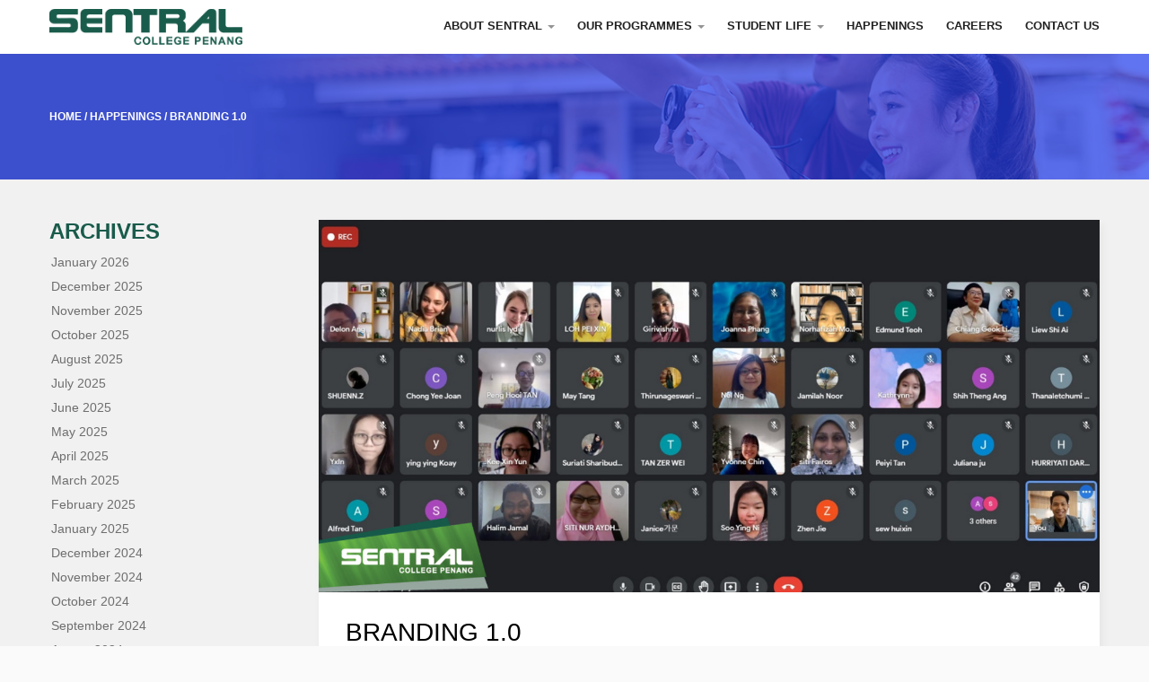

--- FILE ---
content_type: text/html; charset=UTF-8
request_url: https://www.sentral.edu.my/branding-1-0/
body_size: 20973
content:
<!doctype html>
<!--[if !IE]><html class="no-js non-ie" lang="en-US"> <![endif]-->
<!--[if IE 7 ]><html class="no-js ie7" lang="en-US"> <![endif]-->
<!--[if IE 8 ]><html class="no-js ie8" lang="en-US"> <![endif]-->
<!--[if IE 9 ]><html class="no-js ie9" lang="en-US"> <![endif]-->
<!--[if gt IE 9]><!--><html class="no-js" lang="en-US"> <!--<![endif]--><head><script data-no-optimize="1">var litespeed_docref=sessionStorage.getItem("litespeed_docref");litespeed_docref&&(Object.defineProperty(document,"referrer",{get:function(){return litespeed_docref}}),sessionStorage.removeItem("litespeed_docref"));</script> <meta charset="UTF-8"><meta name="viewport" content="width=device-width, initial-scale=1"><link rel="profile" href="http://gmpg.org/xfn/11" /><meta name='robots' content='index, follow, max-image-preview:large, max-snippet:-1, max-video-preview:-1' /><style>img:is([sizes="auto" i], [sizes^="auto," i]) { contain-intrinsic-size: 3000px 1500px }</style><title>Branding 1.0 - SENTRAL College Penang</title><link rel="canonical" href="https://www.sentral.edu.my/branding-1-0/" /><meta property="og:locale" content="en_US" /><meta property="og:type" content="article" /><meta property="og:title" content="Branding 1.0 - SENTRAL College Penang" /><meta property="og:description" content="The School of Tourism &#038; Hospitality proudly presented the Branding 1.0 (Grooming) webinar on 25/6/21. The objective of the webinar [&hellip;]" /><meta property="og:url" content="https://www.sentral.edu.my/branding-1-0/" /><meta property="og:site_name" content="SENTRAL College Penang" /><meta property="article:published_time" content="2021-06-29T03:02:54+00:00" /><meta property="og:image" content="https://www.sentral.edu.my/wp-content/uploads/2021/06/Untitled-design-6-1.jpg" /><meta property="og:image:width" content="1423" /><meta property="og:image:height" content="678" /><meta property="og:image:type" content="image/jpeg" /><meta name="author" content="johnny Goh" /><meta name="twitter:card" content="summary_large_image" /><meta name="twitter:label1" content="Written by" /><meta name="twitter:data1" content="johnny Goh" /><meta name="twitter:label2" content="Est. reading time" /><meta name="twitter:data2" content="1 minute" /> <script type="application/ld+json" class="yoast-schema-graph">{"@context":"https://schema.org","@graph":[{"@type":"Article","@id":"https://www.sentral.edu.my/branding-1-0/#article","isPartOf":{"@id":"https://www.sentral.edu.my/branding-1-0/"},"author":{"name":"johnny Goh","@id":"https://www.sentral.edu.my/#/schema/person/9bc5ce9e94560780ddf8af6a53e335ef"},"headline":"Branding 1.0","datePublished":"2021-06-29T03:02:54+00:00","mainEntityOfPage":{"@id":"https://www.sentral.edu.my/branding-1-0/"},"wordCount":115,"image":{"@id":"https://www.sentral.edu.my/branding-1-0/#primaryimage"},"thumbnailUrl":"https://www.sentral.edu.my/wp-content/uploads/2021/06/Untitled-design-6-1.jpg","articleSection":["Happenings"],"inLanguage":"en-US"},{"@type":"WebPage","@id":"https://www.sentral.edu.my/branding-1-0/","url":"https://www.sentral.edu.my/branding-1-0/","name":"Branding 1.0 - SENTRAL College Penang","isPartOf":{"@id":"https://www.sentral.edu.my/#website"},"primaryImageOfPage":{"@id":"https://www.sentral.edu.my/branding-1-0/#primaryimage"},"image":{"@id":"https://www.sentral.edu.my/branding-1-0/#primaryimage"},"thumbnailUrl":"https://www.sentral.edu.my/wp-content/uploads/2021/06/Untitled-design-6-1.jpg","datePublished":"2021-06-29T03:02:54+00:00","author":{"@id":"https://www.sentral.edu.my/#/schema/person/9bc5ce9e94560780ddf8af6a53e335ef"},"breadcrumb":{"@id":"https://www.sentral.edu.my/branding-1-0/#breadcrumb"},"inLanguage":"en-US","potentialAction":[{"@type":"ReadAction","target":["https://www.sentral.edu.my/branding-1-0/"]}]},{"@type":"ImageObject","inLanguage":"en-US","@id":"https://www.sentral.edu.my/branding-1-0/#primaryimage","url":"https://www.sentral.edu.my/wp-content/uploads/2021/06/Untitled-design-6-1.jpg","contentUrl":"https://www.sentral.edu.my/wp-content/uploads/2021/06/Untitled-design-6-1.jpg","width":1423,"height":678},{"@type":"BreadcrumbList","@id":"https://www.sentral.edu.my/branding-1-0/#breadcrumb","itemListElement":[{"@type":"ListItem","position":1,"name":"Home","item":"https://www.sentral.edu.my/"},{"@type":"ListItem","position":2,"name":"Branding 1.0"}]},{"@type":"WebSite","@id":"https://www.sentral.edu.my/#website","url":"https://www.sentral.edu.my/","name":"SENTRAL College Penang","description":"","potentialAction":[{"@type":"SearchAction","target":{"@type":"EntryPoint","urlTemplate":"https://www.sentral.edu.my/?s={search_term_string}"},"query-input":{"@type":"PropertyValueSpecification","valueRequired":true,"valueName":"search_term_string"}}],"inLanguage":"en-US"},{"@type":"Person","@id":"https://www.sentral.edu.my/#/schema/person/9bc5ce9e94560780ddf8af6a53e335ef","name":"johnny Goh","sameAs":["http://sentral.edu.my"],"url":"https://www.sentral.edu.my"}]}</script> <link rel='dns-prefetch' href='//use.fontawesome.com' /><link data-optimized="2" rel="stylesheet" href="https://www.sentral.edu.my/wp-content/litespeed/css/65b3ddbb8ab6c917847ec83200c8b168.css?ver=61982" /><style id='classic-theme-styles-inline-css' type='text/css'>/*! This file is auto-generated */
.wp-block-button__link{color:#fff;background-color:#32373c;border-radius:9999px;box-shadow:none;text-decoration:none;padding:calc(.667em + 2px) calc(1.333em + 2px);font-size:1.125em}.wp-block-file__button{background:#32373c;color:#fff;text-decoration:none}</style><style id='global-styles-inline-css' type='text/css'>:root{--wp--preset--aspect-ratio--square: 1;--wp--preset--aspect-ratio--4-3: 4/3;--wp--preset--aspect-ratio--3-4: 3/4;--wp--preset--aspect-ratio--3-2: 3/2;--wp--preset--aspect-ratio--2-3: 2/3;--wp--preset--aspect-ratio--16-9: 16/9;--wp--preset--aspect-ratio--9-16: 9/16;--wp--preset--color--black: #000000;--wp--preset--color--cyan-bluish-gray: #abb8c3;--wp--preset--color--white: #ffffff;--wp--preset--color--pale-pink: #f78da7;--wp--preset--color--vivid-red: #cf2e2e;--wp--preset--color--luminous-vivid-orange: #ff6900;--wp--preset--color--luminous-vivid-amber: #fcb900;--wp--preset--color--light-green-cyan: #7bdcb5;--wp--preset--color--vivid-green-cyan: #00d084;--wp--preset--color--pale-cyan-blue: #8ed1fc;--wp--preset--color--vivid-cyan-blue: #0693e3;--wp--preset--color--vivid-purple: #9b51e0;--wp--preset--gradient--vivid-cyan-blue-to-vivid-purple: linear-gradient(135deg,rgba(6,147,227,1) 0%,rgb(155,81,224) 100%);--wp--preset--gradient--light-green-cyan-to-vivid-green-cyan: linear-gradient(135deg,rgb(122,220,180) 0%,rgb(0,208,130) 100%);--wp--preset--gradient--luminous-vivid-amber-to-luminous-vivid-orange: linear-gradient(135deg,rgba(252,185,0,1) 0%,rgba(255,105,0,1) 100%);--wp--preset--gradient--luminous-vivid-orange-to-vivid-red: linear-gradient(135deg,rgba(255,105,0,1) 0%,rgb(207,46,46) 100%);--wp--preset--gradient--very-light-gray-to-cyan-bluish-gray: linear-gradient(135deg,rgb(238,238,238) 0%,rgb(169,184,195) 100%);--wp--preset--gradient--cool-to-warm-spectrum: linear-gradient(135deg,rgb(74,234,220) 0%,rgb(151,120,209) 20%,rgb(207,42,186) 40%,rgb(238,44,130) 60%,rgb(251,105,98) 80%,rgb(254,248,76) 100%);--wp--preset--gradient--blush-light-purple: linear-gradient(135deg,rgb(255,206,236) 0%,rgb(152,150,240) 100%);--wp--preset--gradient--blush-bordeaux: linear-gradient(135deg,rgb(254,205,165) 0%,rgb(254,45,45) 50%,rgb(107,0,62) 100%);--wp--preset--gradient--luminous-dusk: linear-gradient(135deg,rgb(255,203,112) 0%,rgb(199,81,192) 50%,rgb(65,88,208) 100%);--wp--preset--gradient--pale-ocean: linear-gradient(135deg,rgb(255,245,203) 0%,rgb(182,227,212) 50%,rgb(51,167,181) 100%);--wp--preset--gradient--electric-grass: linear-gradient(135deg,rgb(202,248,128) 0%,rgb(113,206,126) 100%);--wp--preset--gradient--midnight: linear-gradient(135deg,rgb(2,3,129) 0%,rgb(40,116,252) 100%);--wp--preset--font-size--small: 13px;--wp--preset--font-size--medium: 20px;--wp--preset--font-size--large: 36px;--wp--preset--font-size--x-large: 42px;--wp--preset--spacing--20: 0.44rem;--wp--preset--spacing--30: 0.67rem;--wp--preset--spacing--40: 1rem;--wp--preset--spacing--50: 1.5rem;--wp--preset--spacing--60: 2.25rem;--wp--preset--spacing--70: 3.38rem;--wp--preset--spacing--80: 5.06rem;--wp--preset--shadow--natural: 6px 6px 9px rgba(0, 0, 0, 0.2);--wp--preset--shadow--deep: 12px 12px 50px rgba(0, 0, 0, 0.4);--wp--preset--shadow--sharp: 6px 6px 0px rgba(0, 0, 0, 0.2);--wp--preset--shadow--outlined: 6px 6px 0px -3px rgba(255, 255, 255, 1), 6px 6px rgba(0, 0, 0, 1);--wp--preset--shadow--crisp: 6px 6px 0px rgba(0, 0, 0, 1);}:where(.is-layout-flex){gap: 0.5em;}:where(.is-layout-grid){gap: 0.5em;}body .is-layout-flex{display: flex;}.is-layout-flex{flex-wrap: wrap;align-items: center;}.is-layout-flex > :is(*, div){margin: 0;}body .is-layout-grid{display: grid;}.is-layout-grid > :is(*, div){margin: 0;}:where(.wp-block-columns.is-layout-flex){gap: 2em;}:where(.wp-block-columns.is-layout-grid){gap: 2em;}:where(.wp-block-post-template.is-layout-flex){gap: 1.25em;}:where(.wp-block-post-template.is-layout-grid){gap: 1.25em;}.has-black-color{color: var(--wp--preset--color--black) !important;}.has-cyan-bluish-gray-color{color: var(--wp--preset--color--cyan-bluish-gray) !important;}.has-white-color{color: var(--wp--preset--color--white) !important;}.has-pale-pink-color{color: var(--wp--preset--color--pale-pink) !important;}.has-vivid-red-color{color: var(--wp--preset--color--vivid-red) !important;}.has-luminous-vivid-orange-color{color: var(--wp--preset--color--luminous-vivid-orange) !important;}.has-luminous-vivid-amber-color{color: var(--wp--preset--color--luminous-vivid-amber) !important;}.has-light-green-cyan-color{color: var(--wp--preset--color--light-green-cyan) !important;}.has-vivid-green-cyan-color{color: var(--wp--preset--color--vivid-green-cyan) !important;}.has-pale-cyan-blue-color{color: var(--wp--preset--color--pale-cyan-blue) !important;}.has-vivid-cyan-blue-color{color: var(--wp--preset--color--vivid-cyan-blue) !important;}.has-vivid-purple-color{color: var(--wp--preset--color--vivid-purple) !important;}.has-black-background-color{background-color: var(--wp--preset--color--black) !important;}.has-cyan-bluish-gray-background-color{background-color: var(--wp--preset--color--cyan-bluish-gray) !important;}.has-white-background-color{background-color: var(--wp--preset--color--white) !important;}.has-pale-pink-background-color{background-color: var(--wp--preset--color--pale-pink) !important;}.has-vivid-red-background-color{background-color: var(--wp--preset--color--vivid-red) !important;}.has-luminous-vivid-orange-background-color{background-color: var(--wp--preset--color--luminous-vivid-orange) !important;}.has-luminous-vivid-amber-background-color{background-color: var(--wp--preset--color--luminous-vivid-amber) !important;}.has-light-green-cyan-background-color{background-color: var(--wp--preset--color--light-green-cyan) !important;}.has-vivid-green-cyan-background-color{background-color: var(--wp--preset--color--vivid-green-cyan) !important;}.has-pale-cyan-blue-background-color{background-color: var(--wp--preset--color--pale-cyan-blue) !important;}.has-vivid-cyan-blue-background-color{background-color: var(--wp--preset--color--vivid-cyan-blue) !important;}.has-vivid-purple-background-color{background-color: var(--wp--preset--color--vivid-purple) !important;}.has-black-border-color{border-color: var(--wp--preset--color--black) !important;}.has-cyan-bluish-gray-border-color{border-color: var(--wp--preset--color--cyan-bluish-gray) !important;}.has-white-border-color{border-color: var(--wp--preset--color--white) !important;}.has-pale-pink-border-color{border-color: var(--wp--preset--color--pale-pink) !important;}.has-vivid-red-border-color{border-color: var(--wp--preset--color--vivid-red) !important;}.has-luminous-vivid-orange-border-color{border-color: var(--wp--preset--color--luminous-vivid-orange) !important;}.has-luminous-vivid-amber-border-color{border-color: var(--wp--preset--color--luminous-vivid-amber) !important;}.has-light-green-cyan-border-color{border-color: var(--wp--preset--color--light-green-cyan) !important;}.has-vivid-green-cyan-border-color{border-color: var(--wp--preset--color--vivid-green-cyan) !important;}.has-pale-cyan-blue-border-color{border-color: var(--wp--preset--color--pale-cyan-blue) !important;}.has-vivid-cyan-blue-border-color{border-color: var(--wp--preset--color--vivid-cyan-blue) !important;}.has-vivid-purple-border-color{border-color: var(--wp--preset--color--vivid-purple) !important;}.has-vivid-cyan-blue-to-vivid-purple-gradient-background{background: var(--wp--preset--gradient--vivid-cyan-blue-to-vivid-purple) !important;}.has-light-green-cyan-to-vivid-green-cyan-gradient-background{background: var(--wp--preset--gradient--light-green-cyan-to-vivid-green-cyan) !important;}.has-luminous-vivid-amber-to-luminous-vivid-orange-gradient-background{background: var(--wp--preset--gradient--luminous-vivid-amber-to-luminous-vivid-orange) !important;}.has-luminous-vivid-orange-to-vivid-red-gradient-background{background: var(--wp--preset--gradient--luminous-vivid-orange-to-vivid-red) !important;}.has-very-light-gray-to-cyan-bluish-gray-gradient-background{background: var(--wp--preset--gradient--very-light-gray-to-cyan-bluish-gray) !important;}.has-cool-to-warm-spectrum-gradient-background{background: var(--wp--preset--gradient--cool-to-warm-spectrum) !important;}.has-blush-light-purple-gradient-background{background: var(--wp--preset--gradient--blush-light-purple) !important;}.has-blush-bordeaux-gradient-background{background: var(--wp--preset--gradient--blush-bordeaux) !important;}.has-luminous-dusk-gradient-background{background: var(--wp--preset--gradient--luminous-dusk) !important;}.has-pale-ocean-gradient-background{background: var(--wp--preset--gradient--pale-ocean) !important;}.has-electric-grass-gradient-background{background: var(--wp--preset--gradient--electric-grass) !important;}.has-midnight-gradient-background{background: var(--wp--preset--gradient--midnight) !important;}.has-small-font-size{font-size: var(--wp--preset--font-size--small) !important;}.has-medium-font-size{font-size: var(--wp--preset--font-size--medium) !important;}.has-large-font-size{font-size: var(--wp--preset--font-size--large) !important;}.has-x-large-font-size{font-size: var(--wp--preset--font-size--x-large) !important;}
:where(.wp-block-post-template.is-layout-flex){gap: 1.25em;}:where(.wp-block-post-template.is-layout-grid){gap: 1.25em;}
:where(.wp-block-columns.is-layout-flex){gap: 2em;}:where(.wp-block-columns.is-layout-grid){gap: 2em;}
:root :where(.wp-block-pullquote){font-size: 1.5em;line-height: 1.6;}</style><link rel='stylesheet' id='wpos-font-awesome-css' href='https://www.sentral.edu.my/wp-content/plugins/timeline-and-history-slider-pro-v1.8-NULLED%20(1)/assets/css/font-awesome.min.css' type='text/css' media='all' /><link rel='stylesheet' id='wpos-slick-style-css' href='https://www.sentral.edu.my/wp-content/plugins/timeline-and-history-slider-pro-v1.8-NULLED%20(1)/assets/css/slick.css' type='text/css' media='all' /><link rel='stylesheet' id='wphts-pro-public-style-css' href='https://www.sentral.edu.my/wp-content/plugins/timeline-and-history-slider-pro-v1.8-NULLED%20(1)/assets/css/wphtsp-pro-public.min.css' type='text/css' media='all' /><link rel='stylesheet' id='ninja-icons-css' href='//use.fontawesome.com/releases/v5.7.0/css/all.css' type='text/css' media='all' /> <script type="litespeed/javascript" data-src="https://www.sentral.edu.my/wp-includes/js/jquery/jquery.min.js" id="jquery-core-js"></script> <link rel="https://api.w.org/" href="https://www.sentral.edu.my/wp-json/" /><link rel="alternate" title="JSON" type="application/json" href="https://www.sentral.edu.my/wp-json/wp/v2/posts/2226" /><link rel='shortlink' href='https://www.sentral.edu.my/?p=2226' /><link rel="alternate" title="oEmbed (JSON)" type="application/json+oembed" href="https://www.sentral.edu.my/wp-json/oembed/1.0/embed?url=https%3A%2F%2Fwww.sentral.edu.my%2Fbranding-1-0%2F" /><link rel="alternate" title="oEmbed (XML)" type="text/xml+oembed" href="https://www.sentral.edu.my/wp-json/oembed/1.0/embed?url=https%3A%2F%2Fwww.sentral.edu.my%2Fbranding-1-0%2F&#038;format=xml" /> <script type="litespeed/javascript">(function(w,d,s,l,i){w[l]=w[l]||[];w[l].push({'gtm.start':new Date().getTime(),event:'gtm.js'});var f=d.getElementsByTagName(s)[0],j=d.createElement(s),dl=l!='dataLayer'?'&l='+l:'';j.async=!0;j.src='https://www.googletagmanager.com/gtm.js?id='+i+dl;f.parentNode.insertBefore(j,f)})(window,document,'script','dataLayer','GTM-54TDGS6')</script> <meta name="generator" content="Powered by Slider Revolution 6.7.40 - responsive, Mobile-Friendly Slider Plugin for WordPress with comfortable drag and drop interface." /><link rel="icon" href="https://www.sentral.edu.my/wp-content/uploads/2019/02/sentral-favicon.png" sizes="32x32" /><link rel="icon" href="https://www.sentral.edu.my/wp-content/uploads/2019/02/sentral-favicon.png" sizes="192x192" /><link rel="apple-touch-icon" href="https://www.sentral.edu.my/wp-content/uploads/2019/02/sentral-favicon.png" /><meta name="msapplication-TileImage" content="https://www.sentral.edu.my/wp-content/uploads/2019/02/sentral-favicon.png" /> <script type="litespeed/javascript">function setREVStartSize(e){window.RSIW=window.RSIW===undefined?window.innerWidth:window.RSIW;window.RSIH=window.RSIH===undefined?window.innerHeight:window.RSIH;try{var pw=document.getElementById(e.c).parentNode.offsetWidth,newh;pw=pw===0||isNaN(pw)||(e.l=="fullwidth"||e.layout=="fullwidth")?window.RSIW:pw;e.tabw=e.tabw===undefined?0:parseInt(e.tabw);e.thumbw=e.thumbw===undefined?0:parseInt(e.thumbw);e.tabh=e.tabh===undefined?0:parseInt(e.tabh);e.thumbh=e.thumbh===undefined?0:parseInt(e.thumbh);e.tabhide=e.tabhide===undefined?0:parseInt(e.tabhide);e.thumbhide=e.thumbhide===undefined?0:parseInt(e.thumbhide);e.mh=e.mh===undefined||e.mh==""||e.mh==="auto"?0:parseInt(e.mh,0);if(e.layout==="fullscreen"||e.l==="fullscreen")
newh=Math.max(e.mh,window.RSIH);else{e.gw=Array.isArray(e.gw)?e.gw:[e.gw];for(var i in e.rl)if(e.gw[i]===undefined||e.gw[i]===0)e.gw[i]=e.gw[i-1];e.gh=e.el===undefined||e.el===""||(Array.isArray(e.el)&&e.el.length==0)?e.gh:e.el;e.gh=Array.isArray(e.gh)?e.gh:[e.gh];for(var i in e.rl)if(e.gh[i]===undefined||e.gh[i]===0)e.gh[i]=e.gh[i-1];var nl=new Array(e.rl.length),ix=0,sl;e.tabw=e.tabhide>=pw?0:e.tabw;e.thumbw=e.thumbhide>=pw?0:e.thumbw;e.tabh=e.tabhide>=pw?0:e.tabh;e.thumbh=e.thumbhide>=pw?0:e.thumbh;for(var i in e.rl)nl[i]=e.rl[i]<window.RSIW?0:e.rl[i];sl=nl[0];for(var i in nl)if(sl>nl[i]&&nl[i]>0){sl=nl[i];ix=i}
var m=pw>(e.gw[ix]+e.tabw+e.thumbw)?1:(pw-(e.tabw+e.thumbw))/(e.gw[ix]);newh=(e.gh[ix]*m)+(e.tabh+e.thumbh)}
var el=document.getElementById(e.c);if(el!==null&&el)el.style.height=newh+"px";el=document.getElementById(e.c+"_wrapper");if(el!==null&&el){el.style.height=newh+"px";el.style.display="block"}}catch(e){console.log("Failure at Presize of Slider:"+e)}}</script> <meta name="google-site-verification" content="FsyM-nZr7I2pQMPMDdKo5hCITtFx8KVnudQI48R0HMs" /><meta name="nitro-verify" content="nitro-63527a13c211500eb64245d7346fc2789fde118935d4b"></head><body class="wp-singular post-template-default single single-post postid-2226 single-format-standard wp-theme-ninja"><div id="page" class="hfeed site main-wrap"><header id="header" class="site-header" role="banner"><div class="container"><div class="row nflex-middle nvp10"><div id="logo" class="col-lg-3"><a href="https://www.sentral.edu.my/"><img data-lazyloaded="1" src="[data-uri]" data-src="https://www.sentral.edu.my/wp-content/uploads/2019/02/sentral-logo.png"  height="92" width="495" alt="SENTRAL College Penang"/></a></div><div id="navigation-menu" class="col-lg-9"><nav class="collapse navbar-collapse navbar-ex1-collapse"><ul id="menu-primary" class="nav navbar-nav"><li id="menu-item-668" class="home-link menu-item menu-item-type-post_type menu-item-object-page menu-item-home menu-item-668"><a title="Home" href="https://www.sentral.edu.my/">Home</a></li><li id="menu-item-206" class="menu-item menu-item-type-custom menu-item-object-custom menu-item-has-children menu-item-206 dropdown"><a title="About SENTRAL" href="#">About SENTRAL <span class="caret"></span></a><ul role="menu" class=" dropdown-menu"><li id="menu-item-301" class="menu-item menu-item-type-post_type menu-item-object-page menu-item-301"><a title="Why SENTRAL?" href="https://www.sentral.edu.my/about-sentral/why-sentral/">Why SENTRAL?</a></li><li id="menu-item-2136" class="menu-item menu-item-type-post_type menu-item-object-page menu-item-2136"><a title="FAQ" href="https://www.sentral.edu.my/about-sentral/faq/">FAQ</a></li><li id="menu-item-42" class="menu-item menu-item-type-post_type menu-item-object-page menu-item-42"><a title="Our Journey" href="https://www.sentral.edu.my/about-sentral/our-journey/">Our Journey</a></li><li id="menu-item-216" class="menu-item menu-item-type-post_type menu-item-object-page menu-item-216"><a title="Principal’s Message" href="https://www.sentral.edu.my/about-sentral/principals-message/">Principal’s Message</a></li><li id="menu-item-281" class="menu-item menu-item-type-post_type menu-item-object-page menu-item-281"><a title="Vision &#038; Mission" href="https://www.sentral.edu.my/about-sentral/vision-mission/">Vision &#038; Mission</a></li><li id="menu-item-204" class="menu-item menu-item-type-post_type_archive menu-item-object-affiliate menu-item-204"><a title="Our Affiliates" href="https://www.sentral.edu.my/affiliate/">Our Affiliates</a></li><li id="menu-item-2320" class="menu-item menu-item-type-post_type menu-item-object-page menu-item-2320"><a title="Our Commitment" href="https://www.sentral.edu.my/about-sentral/our-commitment/">Our Commitment</a></li></ul></li><li id="menu-item-620" class="menu-item menu-item-type-post_type_archive menu-item-object-programme menu-item-has-children menu-item-620 dropdown"><a title="Our Programmes" href="https://www.sentral.edu.my/programme/">Our Programmes <span class="caret"></span></a><ul role="menu" class=" dropdown-menu"><li id="menu-item-663" class="menu-item menu-item-type-taxonomy menu-item-object-programme-cat menu-item-663"><a title="Accounting &amp; Finance" href="https://www.sentral.edu.my/programme-cat/accounting-finance/">Accounting &amp; Finance</a></li><li id="menu-item-664" class="menu-item menu-item-type-taxonomy menu-item-object-programme-cat menu-item-664"><a title="Business &amp; Management" href="https://www.sentral.edu.my/programme-cat/business-management/">Business &#038; Management</a></li><li id="menu-item-838" class="menu-item menu-item-type-taxonomy menu-item-object-programme-cat menu-item-838"><a title="Computing &amp; Information Technology" href="https://www.sentral.edu.my/programme-cat/computing-it/">Computing &#038; Information Technology</a></li><li id="menu-item-666" class="menu-item menu-item-type-taxonomy menu-item-object-programme-cat menu-item-666"><a title="Education &amp; General Studies" href="https://www.sentral.edu.my/programme-cat/early-childhood-education/">Education &amp; General Studies</a></li><li id="menu-item-667" class="menu-item menu-item-type-taxonomy menu-item-object-programme-cat menu-item-667"><a title="Tourism &amp; Hospitality" href="https://www.sentral.edu.my/programme-cat/tourism-hospitality/">Tourism &amp; Hospitality</a></li><li id="menu-item-1943" class="menu-item menu-item-type-taxonomy menu-item-object-programme-cat menu-item-1943"><a title="Corporate Training" href="https://www.sentral.edu.my/programme-cat/corporate-training/">Corporate Training</a></li><li id="menu-item-1535" class="menu-item menu-item-type-post_type menu-item-object-page menu-item-1535"><a title="Students’ Testimonials" href="https://www.sentral.edu.my/students-testimonials/">Students’ Testimonials</a></li><li id="menu-item-3487" class="menu-item menu-item-type-post_type menu-item-object-page menu-item-3487"><a title="Facility Rental" href="https://www.sentral.edu.my/facility-rental/">Facility Rental</a></li><li id="menu-item-4901" class="menu-item menu-item-type-post_type menu-item-object-page menu-item-4901"><a title="Microcredential" href="https://www.sentral.edu.my/microcredential/">Microcredential</a></li></ul></li><li id="menu-item-45" class="menu-item menu-item-type-custom menu-item-object-custom menu-item-has-children menu-item-45 dropdown"><a title="Student Life" href="#">Student Life <span class="caret"></span></a><ul role="menu" class=" dropdown-menu"><li id="menu-item-530" class="menu-item menu-item-type-post_type menu-item-object-page menu-item-530"><a title="Accommodation" href="https://www.sentral.edu.my/accommodation/">Accommodation</a></li><li id="menu-item-529" class="menu-item menu-item-type-post_type menu-item-object-page menu-item-529"><a title="Clubs" href="https://www.sentral.edu.my/clubs-society/">Clubs</a></li><li id="menu-item-528" class="menu-item menu-item-type-post_type menu-item-object-page menu-item-528"><a title="Facilities" href="https://www.sentral.edu.my/facilities/">Facilities</a></li><li id="menu-item-531" class="menu-item menu-item-type-taxonomy menu-item-object-category menu-item-531"><a title="Study Tips" href="https://www.sentral.edu.my/category/study-tips/">Study Tips</a></li><li id="menu-item-62" class="menu-item menu-item-type-post_type menu-item-object-page menu-item-62"><a title="International Students" href="https://www.sentral.edu.my/international-students/">International Students</a></li><li id="menu-item-61" class="menu-item menu-item-type-post_type menu-item-object-page menu-item-61"><a title="Scholarships and Financial Assistance" href="https://www.sentral.edu.my/scholarships-and-financial-assistance/">Scholarships and Financial Assistance</a></li><li id="menu-item-46" class="menu-item menu-item-type-custom menu-item-object-custom menu-item-46"><a title="Scholarly Articles" href="http://www.sentral.edu.my/scholarly-articles/">Scholarly Articles</a></li></ul></li><li id="menu-item-44" class="menu-item menu-item-type-taxonomy menu-item-object-category current-post-ancestor current-menu-parent current-post-parent menu-item-44"><a title="Happenings" href="https://www.sentral.edu.my/category/happenings/">Happenings</a></li><li id="menu-item-259" class="menu-item menu-item-type-post_type menu-item-object-page menu-item-259"><a title="Careers" href="https://www.sentral.edu.my/careers/">Careers</a></li><li id="menu-item-40" class="menu-item menu-item-type-post_type menu-item-object-page menu-item-40"><a title="Contact Us" href="https://www.sentral.edu.my/contact-us/">Contact Us</a></li></ul></nav>                    			<button type="button"  aria-controls="rmp-container-3009" aria-label="Menu Trigger" id="rmp_menu_trigger-3009"  class="rmp_menu_trigger rmp-menu-trigger-boring">
<span class="rmp-trigger-box">
<span class="responsive-menu-pro-inner"></span>
</span>
</button><div id="rmp-container-3009" class="rmp-container rmp-container rmp-slide-left"><div id="rmp-menu-title-3009" class="rmp-menu-title">
<span class="rmp-menu-title-link">
<span>Menu</span>					</span></div><div id="rmp-menu-wrap-3009" class="rmp-menu-wrap"><ul id="rmp-menu-3009" class="rmp-menu" role="menubar" aria-label="Default Menu"><li id="rmp-menu-item-668" class="home-link menu-item menu-item-type-post_type menu-item-object-page menu-item-home rmp-menu-item rmp-menu-top-level-item" role="none"><a  href="https://www.sentral.edu.my/"  class="rmp-menu-item-link"  role="menuitem"  >Home</a></li><li id="rmp-menu-item-206" class=" menu-item menu-item-type-custom menu-item-object-custom menu-item-has-children rmp-menu-item rmp-menu-item-has-children rmp-menu-top-level-item" role="none"><a  href="#"  class="rmp-menu-item-link"  role="menuitem"  >About SENTRAL<div class="rmp-menu-subarrow">▼</div></a><ul aria-label="About SENTRAL"
role="menu" data-depth="2"
class="rmp-submenu rmp-submenu-depth-1"><li id="rmp-menu-item-301" class=" menu-item menu-item-type-post_type menu-item-object-page rmp-menu-item rmp-menu-sub-level-item" role="none"><a  href="https://www.sentral.edu.my/about-sentral/why-sentral/"  class="rmp-menu-item-link"  role="menuitem"  >Why SENTRAL?</a></li><li id="rmp-menu-item-2136" class=" menu-item menu-item-type-post_type menu-item-object-page rmp-menu-item rmp-menu-sub-level-item" role="none"><a  href="https://www.sentral.edu.my/about-sentral/faq/"  class="rmp-menu-item-link"  role="menuitem"  >FAQ</a></li><li id="rmp-menu-item-42" class=" menu-item menu-item-type-post_type menu-item-object-page rmp-menu-item rmp-menu-sub-level-item" role="none"><a  href="https://www.sentral.edu.my/about-sentral/our-journey/"  class="rmp-menu-item-link"  role="menuitem"  >Our Journey</a></li><li id="rmp-menu-item-216" class=" menu-item menu-item-type-post_type menu-item-object-page rmp-menu-item rmp-menu-sub-level-item" role="none"><a  href="https://www.sentral.edu.my/about-sentral/principals-message/"  class="rmp-menu-item-link"  role="menuitem"  >Principal’s Message</a></li><li id="rmp-menu-item-281" class=" menu-item menu-item-type-post_type menu-item-object-page rmp-menu-item rmp-menu-sub-level-item" role="none"><a  href="https://www.sentral.edu.my/about-sentral/vision-mission/"  class="rmp-menu-item-link"  role="menuitem"  >Vision &#038; Mission</a></li><li id="rmp-menu-item-204" class=" menu-item menu-item-type-post_type_archive menu-item-object-affiliate rmp-menu-item rmp-menu-sub-level-item" role="none"><a  href="https://www.sentral.edu.my/affiliate/"  class="rmp-menu-item-link"  role="menuitem"  >Our Affiliates</a></li><li id="rmp-menu-item-2320" class=" menu-item menu-item-type-post_type menu-item-object-page rmp-menu-item rmp-menu-sub-level-item" role="none"><a  href="https://www.sentral.edu.my/about-sentral/our-commitment/"  class="rmp-menu-item-link"  role="menuitem"  >Our Commitment</a></li></ul></li><li id="rmp-menu-item-620" class=" menu-item menu-item-type-post_type_archive menu-item-object-programme menu-item-has-children rmp-menu-item rmp-menu-item-has-children rmp-menu-top-level-item" role="none"><a  href="https://www.sentral.edu.my/programme/"  class="rmp-menu-item-link"  role="menuitem"  >Our Programmes<div class="rmp-menu-subarrow">▼</div></a><ul aria-label="Our Programmes"
role="menu" data-depth="2"
class="rmp-submenu rmp-submenu-depth-1"><li id="rmp-menu-item-663" class=" menu-item menu-item-type-taxonomy menu-item-object-programme-cat rmp-menu-item rmp-menu-sub-level-item" role="none"><a  href="https://www.sentral.edu.my/programme-cat/accounting-finance/"  class="rmp-menu-item-link"  role="menuitem"  >Accounting &amp; Finance</a></li><li id="rmp-menu-item-664" class=" menu-item menu-item-type-taxonomy menu-item-object-programme-cat rmp-menu-item rmp-menu-sub-level-item" role="none"><a  href="https://www.sentral.edu.my/programme-cat/business-management/"  class="rmp-menu-item-link"  role="menuitem"  >Business &#038; Management</a></li><li id="rmp-menu-item-838" class=" menu-item menu-item-type-taxonomy menu-item-object-programme-cat rmp-menu-item rmp-menu-sub-level-item" role="none"><a  href="https://www.sentral.edu.my/programme-cat/computing-it/"  class="rmp-menu-item-link"  role="menuitem"  >Computing &#038; Information Technology</a></li><li id="rmp-menu-item-666" class=" menu-item menu-item-type-taxonomy menu-item-object-programme-cat rmp-menu-item rmp-menu-sub-level-item" role="none"><a  href="https://www.sentral.edu.my/programme-cat/early-childhood-education/"  class="rmp-menu-item-link"  role="menuitem"  >Education &amp; General Studies</a></li><li id="rmp-menu-item-667" class=" menu-item menu-item-type-taxonomy menu-item-object-programme-cat rmp-menu-item rmp-menu-sub-level-item" role="none"><a  href="https://www.sentral.edu.my/programme-cat/tourism-hospitality/"  class="rmp-menu-item-link"  role="menuitem"  >Tourism &amp; Hospitality</a></li><li id="rmp-menu-item-1943" class=" menu-item menu-item-type-taxonomy menu-item-object-programme-cat rmp-menu-item rmp-menu-sub-level-item" role="none"><a  href="https://www.sentral.edu.my/programme-cat/corporate-training/"  class="rmp-menu-item-link"  role="menuitem"  >Corporate Training</a></li><li id="rmp-menu-item-1535" class=" menu-item menu-item-type-post_type menu-item-object-page rmp-menu-item rmp-menu-sub-level-item" role="none"><a  href="https://www.sentral.edu.my/students-testimonials/"  class="rmp-menu-item-link"  role="menuitem"  >Students’ Testimonials</a></li><li id="rmp-menu-item-3487" class=" menu-item menu-item-type-post_type menu-item-object-page rmp-menu-item rmp-menu-sub-level-item" role="none"><a  href="https://www.sentral.edu.my/facility-rental/"  class="rmp-menu-item-link"  role="menuitem"  >Facility Rental</a></li><li id="rmp-menu-item-4901" class=" menu-item menu-item-type-post_type menu-item-object-page rmp-menu-item rmp-menu-sub-level-item" role="none"><a  href="https://www.sentral.edu.my/microcredential/"  class="rmp-menu-item-link"  role="menuitem"  >Microcredential</a></li></ul></li><li id="rmp-menu-item-45" class=" menu-item menu-item-type-custom menu-item-object-custom menu-item-has-children rmp-menu-item rmp-menu-item-has-children rmp-menu-top-level-item" role="none"><a  href="#"  class="rmp-menu-item-link"  role="menuitem"  >Student Life<div class="rmp-menu-subarrow">▼</div></a><ul aria-label="Student Life"
role="menu" data-depth="2"
class="rmp-submenu rmp-submenu-depth-1"><li id="rmp-menu-item-530" class=" menu-item menu-item-type-post_type menu-item-object-page rmp-menu-item rmp-menu-sub-level-item" role="none"><a  href="https://www.sentral.edu.my/accommodation/"  class="rmp-menu-item-link"  role="menuitem"  >Accommodation</a></li><li id="rmp-menu-item-529" class=" menu-item menu-item-type-post_type menu-item-object-page rmp-menu-item rmp-menu-sub-level-item" role="none"><a  href="https://www.sentral.edu.my/clubs-society/"  class="rmp-menu-item-link"  role="menuitem"  >Clubs</a></li><li id="rmp-menu-item-528" class=" menu-item menu-item-type-post_type menu-item-object-page rmp-menu-item rmp-menu-sub-level-item" role="none"><a  href="https://www.sentral.edu.my/facilities/"  class="rmp-menu-item-link"  role="menuitem"  >Facilities</a></li><li id="rmp-menu-item-531" class=" menu-item menu-item-type-taxonomy menu-item-object-category rmp-menu-item rmp-menu-sub-level-item" role="none"><a  href="https://www.sentral.edu.my/category/study-tips/"  class="rmp-menu-item-link"  role="menuitem"  >Study Tips</a></li><li id="rmp-menu-item-62" class=" menu-item menu-item-type-post_type menu-item-object-page rmp-menu-item rmp-menu-sub-level-item" role="none"><a  href="https://www.sentral.edu.my/international-students/"  class="rmp-menu-item-link"  role="menuitem"  >International Students</a></li><li id="rmp-menu-item-61" class=" menu-item menu-item-type-post_type menu-item-object-page rmp-menu-item rmp-menu-sub-level-item" role="none"><a  href="https://www.sentral.edu.my/scholarships-and-financial-assistance/"  class="rmp-menu-item-link"  role="menuitem"  >Scholarships and Financial Assistance</a></li><li id="rmp-menu-item-46" class=" menu-item menu-item-type-custom menu-item-object-custom rmp-menu-item rmp-menu-sub-level-item" role="none"><a  href="http://www.sentral.edu.my/scholarly-articles/"  class="rmp-menu-item-link"  role="menuitem"  >Scholarly Articles</a></li></ul></li><li id="rmp-menu-item-44" class=" menu-item menu-item-type-taxonomy menu-item-object-category current-post-ancestor current-menu-parent current-post-parent rmp-menu-item rmp-menu-item-current-parent rmp-menu-top-level-item" role="none"><a  href="https://www.sentral.edu.my/category/happenings/"  class="rmp-menu-item-link"  role="menuitem"  >Happenings</a></li><li id="rmp-menu-item-259" class=" menu-item menu-item-type-post_type menu-item-object-page rmp-menu-item rmp-menu-top-level-item" role="none"><a  href="https://www.sentral.edu.my/careers/"  class="rmp-menu-item-link"  role="menuitem"  >Careers</a></li><li id="rmp-menu-item-40" class=" menu-item menu-item-type-post_type menu-item-object-page rmp-menu-item rmp-menu-top-level-item" role="none"><a  href="https://www.sentral.edu.my/contact-us/"  class="rmp-menu-item-link"  role="menuitem"  >Contact Us</a></li></ul></div><div id="rmp-search-box-3009" class="rmp-search-box"><form action="https://www.sentral.edu.my/" class="rmp-search-form" role="search">
<input type="search" name="s" title="Search" placeholder="Search" class="rmp-search-box"></form></div></div></div></div></div></header><div id="content" class="site-content"><div class="main-content-area"><div class="page-banner nvp15 nflex-middle"><div class="banner-img" style="background-image: url(https://www.sentral.edu.my/wp-content/uploads/2019/03/bnr-default.jpg)"></div><div class="container"><div class="breadcrumbs"><span property="itemListElement" typeof="ListItem"><a property="item" typeof="WebPage" title="Go to SENTRAL College Penang." href="https://www.sentral.edu.my" class="home"><span property="name">Home</span></a><meta property="position" content="1"></span> / <span property="itemListElement" typeof="ListItem"><a property="item" typeof="WebPage" title="Go to the Happenings category archives." href="https://www.sentral.edu.my/category/happenings/" class="taxonomy category"><span property="name">Happenings</span></a><meta property="position" content="2"></span> / <span class="post post-post current-item">Branding 1.0</span></div></div></div><div class="container-fluid main-content-inner"><div id="primary" class="content-area"><main id="main" class="site-main" role="main"><div class="bg-light-grey"><div class="container"><div class="row"><div class="content col-md-9 col-md-push-3 nvm45"><article id="post-2226" class="bg-white post-wrapper post-2226 post type-post status-publish format-standard has-post-thumbnail hentry category-happenings">
<img data-lazyloaded="1" src="[data-uri]" width="1423" height="678" data-src="https://www.sentral.edu.my/wp-content/uploads/2021/06/Untitled-design-6-1.jpg" class="attachment-full size-full wp-post-image" alt="" decoding="async" fetchpriority="high" data-srcset="https://www.sentral.edu.my/wp-content/uploads/2021/06/Untitled-design-6-1.jpg 1423w, https://www.sentral.edu.my/wp-content/uploads/2021/06/Untitled-design-6-1-300x143.jpg 300w, https://www.sentral.edu.my/wp-content/uploads/2021/06/Untitled-design-6-1-1024x488.jpg 1024w, https://www.sentral.edu.my/wp-content/uploads/2021/06/Untitled-design-6-1-768x366.jpg 768w" data-sizes="(max-width: 1423px) 100vw, 1423px" /><div class="post-content np30"><h2 class="title">Branding 1.0</h2><div class="post-meta">
<span class="timestamp"><i class="far fa-clock fa-fw"></i> 29 Jun 2021</span>
<span class="category"><i class="fas fa-tags fa-fw"></i> Happenings</span></div><p>The School of Tourism &#038; Hospitality proudly presented the Branding 1.0 (Grooming) webinar on 25/6/21. The objective of the webinar was to train our students on the art of personal grooming. This will prepare them to make an impactful first impression when they eventually face the reality of the working world. The speakers were none other than Ms. Lydia Brian, a Social Media Influencer and Ms. Nadia Brian, an actress and model. Both speakers gave valuable tips and insight on the finer points of projecting a professional image. Our students, staff, and members of the public undeniably benefited from the presentation and the Q &#038; A Session.</p><div class="su-custom-gallery su-custom-gallery-align-left su-custom-gallery-title-never su-lightbox-gallery"><div class="su-custom-gallery-slide" style="width:180px;height:110px"><a href="https://www.sentral.edu.my/wp-content/uploads/2021/06/Untitled-design-5-1.jpg" title="Untitled design (5) (1)"><img data-lazyloaded="1" src="[data-uri]" decoding="async" data-src="https://www.sentral.edu.my/wp-content/uploads/2021/06/Untitled-design-5-1-180x110.jpg" alt="Untitled design (5) (1)" width="180" height="110" /><span class="su-custom-gallery-title">Untitled design (5) (1)</span></a></div><div class="su-custom-gallery-slide" style="width:180px;height:110px"><a href="https://www.sentral.edu.my/wp-content/uploads/2021/06/Untitled-design-4-1.jpg" title="Untitled design (4) (1)"><img data-lazyloaded="1" src="[data-uri]" decoding="async" data-src="https://www.sentral.edu.my/wp-content/uploads/2021/06/Untitled-design-4-1-180x110.jpg" alt="Untitled design (4) (1)" width="180" height="110" /><span class="su-custom-gallery-title">Untitled design (4) (1)</span></a></div><div class="su-custom-gallery-slide" style="width:180px;height:110px"><a href="https://www.sentral.edu.my/wp-content/uploads/2021/06/Untitled-design-3-1.jpg" title="Untitled design (3) (1)"><img data-lazyloaded="1" src="[data-uri]" loading="lazy" decoding="async" data-src="https://www.sentral.edu.my/wp-content/uploads/2021/06/Untitled-design-3-1-180x110.jpg" alt="Untitled design (3) (1)" width="180" height="110" /><span class="su-custom-gallery-title">Untitled design (3) (1)</span></a></div><div class="su-custom-gallery-slide" style="width:180px;height:110px"><a href="https://www.sentral.edu.my/wp-content/uploads/2021/06/Untitled-design-2-1.jpg" title="Untitled design (2) (1)"><img data-lazyloaded="1" src="[data-uri]" loading="lazy" decoding="async" data-src="https://www.sentral.edu.my/wp-content/uploads/2021/06/Untitled-design-2-1-180x110.jpg" alt="Untitled design (2) (1)" width="180" height="110" /><span class="su-custom-gallery-title">Untitled design (2) (1)</span></a></div><div class="su-custom-gallery-slide" style="width:180px;height:110px"><a href="https://www.sentral.edu.my/wp-content/uploads/2021/06/Untitled-design-1-1.jpg" title="Untitled design (1) (1)"><img data-lazyloaded="1" src="[data-uri]" loading="lazy" decoding="async" data-src="https://www.sentral.edu.my/wp-content/uploads/2021/06/Untitled-design-1-1-180x110.jpg" alt="Untitled design (1) (1)" width="180" height="110" /><span class="su-custom-gallery-title">Untitled design (1) (1)</span></a></div><div class="su-custom-gallery-slide" style="width:180px;height:110px"><a href="https://www.sentral.edu.my/wp-content/uploads/2021/06/Untitled-design-5.jpg" title="Untitled design (5)"><img data-lazyloaded="1" src="[data-uri]" loading="lazy" decoding="async" data-src="https://www.sentral.edu.my/wp-content/uploads/2021/06/Untitled-design-5-180x110.jpg" alt="Untitled design (5)" width="180" height="110" /><span class="su-custom-gallery-title">Untitled design (5)</span></a></div><div class="su-custom-gallery-slide" style="width:180px;height:110px"><a href="https://www.sentral.edu.my/wp-content/uploads/2021/06/Untitled-design-6-1.jpg" title="Untitled design (6) (1)"><img data-lazyloaded="1" src="[data-uri]" loading="lazy" decoding="async" data-src="https://www.sentral.edu.my/wp-content/uploads/2021/06/Untitled-design-6-1-180x110.jpg" alt="Untitled design (6) (1)" width="180" height="110" /><span class="su-custom-gallery-title">Untitled design (6) (1)</span></a></div><div class="su-clear"></div></div></div><nav class="navigation post-navigation" role="navigation"><div class="nav-links clearfix"><div class="nav-prev"><a href="https://www.sentral.edu.my/phuket-international-tourism-conference-2021/" rel="prev"><i class="fas fa-fw fa-arrow-circle-left"></i> Older</a></div><div class="nav-next"><a href="https://www.sentral.edu.my/the-importance-of-the-covid-19-vaccination/" rel="next"><i class="fas fa-fw fa-arrow-circle-right"></i> Newer</a></div></div></nav></article></div><div class="sidebar col-md-3 col-md-pull-9 nvm45"><aside id="archives-2" class="widget widget_archive"><h3 class="widgettitle">Archives</h3><ul><li><a href='https://www.sentral.edu.my/2026/01/'>January 2026</a></li><li><a href='https://www.sentral.edu.my/2025/12/'>December 2025</a></li><li><a href='https://www.sentral.edu.my/2025/11/'>November 2025</a></li><li><a href='https://www.sentral.edu.my/2025/10/'>October 2025</a></li><li><a href='https://www.sentral.edu.my/2025/08/'>August 2025</a></li><li><a href='https://www.sentral.edu.my/2025/07/'>July 2025</a></li><li><a href='https://www.sentral.edu.my/2025/06/'>June 2025</a></li><li><a href='https://www.sentral.edu.my/2025/05/'>May 2025</a></li><li><a href='https://www.sentral.edu.my/2025/04/'>April 2025</a></li><li><a href='https://www.sentral.edu.my/2025/03/'>March 2025</a></li><li><a href='https://www.sentral.edu.my/2025/02/'>February 2025</a></li><li><a href='https://www.sentral.edu.my/2025/01/'>January 2025</a></li><li><a href='https://www.sentral.edu.my/2024/12/'>December 2024</a></li><li><a href='https://www.sentral.edu.my/2024/11/'>November 2024</a></li><li><a href='https://www.sentral.edu.my/2024/10/'>October 2024</a></li><li><a href='https://www.sentral.edu.my/2024/09/'>September 2024</a></li><li><a href='https://www.sentral.edu.my/2024/08/'>August 2024</a></li><li><a href='https://www.sentral.edu.my/2024/07/'>July 2024</a></li><li><a href='https://www.sentral.edu.my/2024/06/'>June 2024</a></li><li><a href='https://www.sentral.edu.my/2024/05/'>May 2024</a></li><li><a href='https://www.sentral.edu.my/2024/04/'>April 2024</a></li><li><a href='https://www.sentral.edu.my/2024/03/'>March 2024</a></li><li><a href='https://www.sentral.edu.my/2024/02/'>February 2024</a></li><li><a href='https://www.sentral.edu.my/2024/01/'>January 2024</a></li><li><a href='https://www.sentral.edu.my/2023/12/'>December 2023</a></li><li><a href='https://www.sentral.edu.my/2023/11/'>November 2023</a></li><li><a href='https://www.sentral.edu.my/2023/10/'>October 2023</a></li><li><a href='https://www.sentral.edu.my/2023/09/'>September 2023</a></li><li><a href='https://www.sentral.edu.my/2023/08/'>August 2023</a></li><li><a href='https://www.sentral.edu.my/2023/07/'>July 2023</a></li><li><a href='https://www.sentral.edu.my/2023/06/'>June 2023</a></li><li><a href='https://www.sentral.edu.my/2023/05/'>May 2023</a></li><li><a href='https://www.sentral.edu.my/2023/04/'>April 2023</a></li><li><a href='https://www.sentral.edu.my/2023/03/'>March 2023</a></li><li><a href='https://www.sentral.edu.my/2023/02/'>February 2023</a></li><li><a href='https://www.sentral.edu.my/2023/01/'>January 2023</a></li><li><a href='https://www.sentral.edu.my/2022/12/'>December 2022</a></li><li><a href='https://www.sentral.edu.my/2022/11/'>November 2022</a></li><li><a href='https://www.sentral.edu.my/2022/10/'>October 2022</a></li><li><a href='https://www.sentral.edu.my/2022/09/'>September 2022</a></li><li><a href='https://www.sentral.edu.my/2022/08/'>August 2022</a></li><li><a href='https://www.sentral.edu.my/2022/07/'>July 2022</a></li><li><a href='https://www.sentral.edu.my/2022/06/'>June 2022</a></li><li><a href='https://www.sentral.edu.my/2022/05/'>May 2022</a></li><li><a href='https://www.sentral.edu.my/2022/04/'>April 2022</a></li><li><a href='https://www.sentral.edu.my/2022/03/'>March 2022</a></li><li><a href='https://www.sentral.edu.my/2022/02/'>February 2022</a></li><li><a href='https://www.sentral.edu.my/2022/01/'>January 2022</a></li><li><a href='https://www.sentral.edu.my/2021/12/'>December 2021</a></li><li><a href='https://www.sentral.edu.my/2021/11/'>November 2021</a></li><li><a href='https://www.sentral.edu.my/2021/10/'>October 2021</a></li><li><a href='https://www.sentral.edu.my/2021/07/'>July 2021</a></li><li><a href='https://www.sentral.edu.my/2021/06/'>June 2021</a></li><li><a href='https://www.sentral.edu.my/2021/05/'>May 2021</a></li><li><a href='https://www.sentral.edu.my/2021/04/'>April 2021</a></li><li><a href='https://www.sentral.edu.my/2021/03/'>March 2021</a></li><li><a href='https://www.sentral.edu.my/2020/12/'>December 2020</a></li><li><a href='https://www.sentral.edu.my/2020/10/'>October 2020</a></li><li><a href='https://www.sentral.edu.my/2020/09/'>September 2020</a></li><li><a href='https://www.sentral.edu.my/2020/08/'>August 2020</a></li><li><a href='https://www.sentral.edu.my/2020/07/'>July 2020</a></li><li><a href='https://www.sentral.edu.my/2020/06/'>June 2020</a></li><li><a href='https://www.sentral.edu.my/2020/05/'>May 2020</a></li><li><a href='https://www.sentral.edu.my/2020/03/'>March 2020</a></li><li><a href='https://www.sentral.edu.my/2020/02/'>February 2020</a></li><li><a href='https://www.sentral.edu.my/2020/01/'>January 2020</a></li><li><a href='https://www.sentral.edu.my/2019/12/'>December 2019</a></li><li><a href='https://www.sentral.edu.my/2019/11/'>November 2019</a></li><li><a href='https://www.sentral.edu.my/2019/10/'>October 2019</a></li><li><a href='https://www.sentral.edu.my/2019/09/'>September 2019</a></li><li><a href='https://www.sentral.edu.my/2019/08/'>August 2019</a></li><li><a href='https://www.sentral.edu.my/2019/07/'>July 2019</a></li><li><a href='https://www.sentral.edu.my/2019/06/'>June 2019</a></li><li><a href='https://www.sentral.edu.my/2019/05/'>May 2019</a></li><li><a href='https://www.sentral.edu.my/2019/04/'>April 2019</a></li><li><a href='https://www.sentral.edu.my/2019/03/'>March 2019</a></li><li><a href='https://www.sentral.edu.my/2019/02/'>February 2019</a></li><li><a href='https://www.sentral.edu.my/2018/11/'>November 2018</a></li><li><a href='https://www.sentral.edu.my/2018/10/'>October 2018</a></li><li><a href='https://www.sentral.edu.my/2018/09/'>September 2018</a></li><li><a href='https://www.sentral.edu.my/2018/08/'>August 2018</a></li><li><a href='https://www.sentral.edu.my/2018/07/'>July 2018</a></li><li><a href='https://www.sentral.edu.my/2018/06/'>June 2018</a></li><li><a href='https://www.sentral.edu.my/2018/05/'>May 2018</a></li><li><a href='https://www.sentral.edu.my/2018/04/'>April 2018</a></li><li><a href='https://www.sentral.edu.my/2018/02/'>February 2018</a></li><li><a href='https://www.sentral.edu.my/2018/01/'>January 2018</a></li><li><a href='https://www.sentral.edu.my/2017/10/'>October 2017</a></li></ul></aside></div></div></div></div></main></div></div></div><div id="footer"><div class="footer-banner"><div id="text-4" class="widget widget_text"><div class="textwidget"><div class="bg-green text-white"><div class="container npt30 npb20 text-center"></p><p>Find us on our social media. <a href="https://www.facebook.com/SentralCollegePenang/" target="_blank" rel="noopener"><i class="fab fa-facebook fa-fw"></i></a><a href="https://www.instagram.com/sentralcollegepenang/?hl=en" target="_blank" rel="noopener"><i class="fab fa-instagram fa-fw"></i></a><a href="https://www.youtube.com/channel/UCgFdSXpn5jG8pI_pGLmHGlA" target="_blank" rel="noopener"><i class="fab fa-youtube fa-fw"></i></a><a href="http://m.me/643861882352902" target="_blank" rel="noopener"><i style="width: 1.28571429em; text-align: center;"class="fab fa-facebook-messenger"></i></a><span class="hidden-xs">| </span>For further inquiries <a href="tel:+604-2621 888"><i class="fas fa-phone fa-fw fa-flip-horizontal"></i>+604-2621 888</a><br /></div></div></div></div></div><div class="footer-inner"><div class="container"><div class="row"><div class="footer-widgets-area col-lg-9"><div class="row"><div class="col-xs-12 col-md-4 col-sm-12 footer-widget footer-1 footer-menu"><div id="nav_menu-2" class="widget widget_nav_menu"><h3 class="widgettitle">Menu</h3><div class="menu-primary-container"><ul id="menu-primary-1" class="menu"><li class="home-link menu-item menu-item-type-post_type menu-item-object-page menu-item-home menu-item-668"><a href="https://www.sentral.edu.my/">Home</a></li><li class="menu-item menu-item-type-custom menu-item-object-custom menu-item-has-children menu-item-206"><a href="#">About SENTRAL</a><ul class="sub-menu"><li class="menu-item menu-item-type-post_type menu-item-object-page menu-item-301"><a href="https://www.sentral.edu.my/about-sentral/why-sentral/">Why SENTRAL?</a></li><li class="menu-item menu-item-type-post_type menu-item-object-page menu-item-2136"><a href="https://www.sentral.edu.my/about-sentral/faq/">FAQ</a></li><li class="menu-item menu-item-type-post_type menu-item-object-page menu-item-42"><a href="https://www.sentral.edu.my/about-sentral/our-journey/">Our Journey</a></li><li class="menu-item menu-item-type-post_type menu-item-object-page menu-item-216"><a href="https://www.sentral.edu.my/about-sentral/principals-message/">Principal’s Message</a></li><li class="menu-item menu-item-type-post_type menu-item-object-page menu-item-281"><a href="https://www.sentral.edu.my/about-sentral/vision-mission/">Vision &#038; Mission</a></li><li class="menu-item menu-item-type-post_type_archive menu-item-object-affiliate menu-item-204"><a href="https://www.sentral.edu.my/affiliate/">Our Affiliates</a></li><li class="menu-item menu-item-type-post_type menu-item-object-page menu-item-2320"><a href="https://www.sentral.edu.my/about-sentral/our-commitment/">Our Commitment</a></li></ul></li><li class="menu-item menu-item-type-post_type_archive menu-item-object-programme menu-item-has-children menu-item-620"><a href="https://www.sentral.edu.my/programme/">Our Programmes</a><ul class="sub-menu"><li class="menu-item menu-item-type-taxonomy menu-item-object-programme-cat menu-item-663"><a href="https://www.sentral.edu.my/programme-cat/accounting-finance/">Accounting &amp; Finance</a></li><li class="menu-item menu-item-type-taxonomy menu-item-object-programme-cat menu-item-664"><a href="https://www.sentral.edu.my/programme-cat/business-management/">Business &#038; Management</a></li><li class="menu-item menu-item-type-taxonomy menu-item-object-programme-cat menu-item-838"><a href="https://www.sentral.edu.my/programme-cat/computing-it/">Computing &#038; Information Technology</a></li><li class="menu-item menu-item-type-taxonomy menu-item-object-programme-cat menu-item-666"><a href="https://www.sentral.edu.my/programme-cat/early-childhood-education/">Education &amp; General Studies</a></li><li class="menu-item menu-item-type-taxonomy menu-item-object-programme-cat menu-item-667"><a href="https://www.sentral.edu.my/programme-cat/tourism-hospitality/">Tourism &amp; Hospitality</a></li><li class="menu-item menu-item-type-taxonomy menu-item-object-programme-cat menu-item-1943"><a href="https://www.sentral.edu.my/programme-cat/corporate-training/">Corporate Training</a></li><li class="menu-item menu-item-type-post_type menu-item-object-page menu-item-1535"><a href="https://www.sentral.edu.my/students-testimonials/">Students’ Testimonials</a></li><li class="menu-item menu-item-type-post_type menu-item-object-page menu-item-3487"><a href="https://www.sentral.edu.my/facility-rental/">Facility Rental</a></li><li class="menu-item menu-item-type-post_type menu-item-object-page menu-item-4901"><a href="https://www.sentral.edu.my/microcredential/">Microcredential</a></li></ul></li><li class="menu-item menu-item-type-custom menu-item-object-custom menu-item-has-children menu-item-45"><a href="#">Student Life</a><ul class="sub-menu"><li class="menu-item menu-item-type-post_type menu-item-object-page menu-item-530"><a href="https://www.sentral.edu.my/accommodation/">Accommodation</a></li><li class="menu-item menu-item-type-post_type menu-item-object-page menu-item-529"><a href="https://www.sentral.edu.my/clubs-society/">Clubs</a></li><li class="menu-item menu-item-type-post_type menu-item-object-page menu-item-528"><a href="https://www.sentral.edu.my/facilities/">Facilities</a></li><li class="menu-item menu-item-type-taxonomy menu-item-object-category menu-item-531"><a href="https://www.sentral.edu.my/category/study-tips/">Study Tips</a></li><li class="menu-item menu-item-type-post_type menu-item-object-page menu-item-62"><a href="https://www.sentral.edu.my/international-students/">International Students</a></li><li class="menu-item menu-item-type-post_type menu-item-object-page menu-item-61"><a href="https://www.sentral.edu.my/scholarships-and-financial-assistance/">Scholarships and Financial Assistance</a></li><li class="menu-item menu-item-type-custom menu-item-object-custom menu-item-46"><a href="http://www.sentral.edu.my/scholarly-articles/">Scholarly Articles</a></li></ul></li><li class="menu-item menu-item-type-taxonomy menu-item-object-category current-post-ancestor current-menu-parent current-post-parent menu-item-44"><a href="https://www.sentral.edu.my/category/happenings/">Happenings</a></li><li class="menu-item menu-item-type-post_type menu-item-object-page menu-item-259"><a href="https://www.sentral.edu.my/careers/">Careers</a></li><li class="menu-item menu-item-type-post_type menu-item-object-page menu-item-40"><a href="https://www.sentral.edu.my/contact-us/">Contact Us</a></li></ul></div></div></div><div class="col-xs-12 col-md-4 col-sm-6 footer-widget footer-2"><div id="text-2" class="widget widget_text"><h3 class="widgettitle">Contact Us</h3><div class="textwidget"><p><strong>SENTRAL College Penang</strong><br />
3 Penang Street,<br />
10200 George Town, Penang, Malaysia.</p><p>Tel : <a href="tel:+604-2621 888">+604-2621 888</a><br />
Fax : +604 2636 368<br />
Mobile : <a href="tel:601110937968">+60111-093 7968</a> <a href="https://api.whatsapp.com/send?phone=601110937968&amp;text=Hi%20SENTRAL%2c%20I%20would%20like%20to%20know%20more%20about%20your%20College&amp;source=&amp;data=&amp;app_absent=" target="_blank" rel="noopener"><i class="fab fa-whatsapp fa-fw fa-lg"></i></a><br />
Email : <a href="mailto:info@sentral.edu.my">info@sentral.edu.my</a></p></div></div></div><div class="col-xs-12 col-md-4 col-sm-6 footer-widget footer-3"><div id="text-3" class="widget widget_text"><h3 class="widgettitle">Opening Hours</h3><div class="textwidget"><p><strong>Monday &#8211; Friday</strong> : 9.00am &#8211; 7.00pm<br />
<strong>Saturday</strong> : 9.00am &#8211; 5.00pm<br />
<strong>Sunday</strong> : 10.00am &#8211; 4.00pm<br />
Closed on Public Holidays</p></div></div></div></div></div><footer id="colophon" class="site-footer col-lg-3" role="contentinfo">
<a href="https://www.sentral.edu.my/"><img data-lazyloaded="1" src="[data-uri]" class="footer-logo" data-src="https://www.sentral.edu.my/wp-content/uploads/2019/02/sentral-logo.png"  height="92" width="495" alt="SENTRAL College Penang"/></a><p class="copyright">&copy; SENTRAL Education Sdn Bhd 2026.</p><div>541978_V (200101006222)</div><div>All rights reserved.</div>
<a class="privacy-policy-link" href="https://www.sentral.edu.my/privacy-policy/" rel="privacy-policy">Privacy Policy</a></footer></div></div></div></div></div></div><div class="scroll-to-top"><i class="fas fa-angle-up"></i></div><div id="floating-widget"></div><div class="fs-search-wrap">
<button id="btn-search-close" class="btn btn--search-close" aria-label="Close search form">
<svg class="icon icon--cross" viewBox="0 0 24 24"><title>Close</title>
<path d="M19 6.41L17.59 5 12 10.59 6.41 5 5 6.41 10.59 12 5 17.59 6.41 19 12 13.41 17.59 19 19 17.59 13.41 12z"/>
</svg>
</button><form class="search__form" role="search" method="get" action="https://www.sentral.edu.my/">
<input class="search__input" id="s" name="s" value="" type="search" placeholder="Search" autocomplete="off" autocorrect="off" autocapitalize="off" spellcheck="false" />
<span class="search__info">Hit ENTER to search or ESC to close</span></form></div> <script type="litespeed/javascript">window.RS_MODULES=window.RS_MODULES||{};window.RS_MODULES.modules=window.RS_MODULES.modules||{};window.RS_MODULES.waiting=window.RS_MODULES.waiting||[];window.RS_MODULES.defered=!1;window.RS_MODULES.moduleWaiting=window.RS_MODULES.moduleWaiting||{};window.RS_MODULES.type='compiled'</script> <script type="speculationrules">{"prefetch":[{"source":"document","where":{"and":[{"href_matches":"\/*"},{"not":{"href_matches":["\/wp-*.php","\/wp-admin\/*","\/wp-content\/uploads\/*","\/wp-content\/*","\/wp-content\/plugins\/*","\/wp-content\/themes\/ninja\/*","\/*\\?(.+)"]}},{"not":{"selector_matches":"a[rel~=\"nofollow\"]"}},{"not":{"selector_matches":".no-prefetch, .no-prefetch a"}}]},"eagerness":"conservative"}]}</script>  <script type="litespeed/javascript">$(document).ready(function(){setTimeout(function(){var tag_new=$("template").last().attr("id");console.log(tag_new);$("#"+tag_new).css("display","none");$("#"+tag_new).next().next().css("display","none")},100)})</script> <noscript><iframe data-lazyloaded="1" src="about:blank" data-litespeed-src="https://www.googletagmanager.com/ns.html?id=GTM-54TDGS6" height="0" width="0"></iframe></noscript><style id='rs-plugin-settings-inline-css' type='text/css'>#rs-demo-id {}</style> <script id="wp-i18n-js-after" type="litespeed/javascript">wp.i18n.setLocaleData({'text direction\u0004ltr':['ltr']})</script> <script id="contact-form-7-js-before" type="litespeed/javascript">var wpcf7={"api":{"root":"https:\/\/www.sentral.edu.my\/wp-json\/","namespace":"contact-form-7\/v1"},"cached":1}</script> <script id="rmp_menu_scripts-js-extra" type="litespeed/javascript">var rmp_menu={"ajaxURL":"https:\/\/www.sentral.edu.my\/wp-admin\/admin-ajax.php","wp_nonce":"ed35349b11","menu":[{"menu_theme":null,"theme_type":"default","theme_location_menu":"","submenu_submenu_arrow_width":"40","submenu_submenu_arrow_width_unit":"px","submenu_submenu_arrow_height":"39","submenu_submenu_arrow_height_unit":"px","submenu_arrow_position":"right","submenu_sub_arrow_background_colour":"#f1f1f1","submenu_sub_arrow_background_hover_colour":"#195b4b","submenu_sub_arrow_background_colour_active":"#027e60","submenu_sub_arrow_background_hover_colour_active":"#027e60","submenu_sub_arrow_border_width":"1","submenu_sub_arrow_border_width_unit":"px","submenu_sub_arrow_border_colour":"#f1f1f1","submenu_sub_arrow_border_hover_colour":"#195b4b","submenu_sub_arrow_border_colour_active":"#027e60","submenu_sub_arrow_border_hover_colour_active":"#027e60","submenu_sub_arrow_shape_colour":"#222222","submenu_sub_arrow_shape_hover_colour":"#ffffff","submenu_sub_arrow_shape_colour_active":"#ffffff","submenu_sub_arrow_shape_hover_colour_active":"#ffffff","use_header_bar":"off","header_bar_items_order":"{\"logo\":\"on\",\"title\":\"on\",\"search\":\"on\",\"html content\":\"on\"}","header_bar_title":"","header_bar_html_content":"","header_bar_logo":"","header_bar_logo_link":"","header_bar_logo_width":"","header_bar_logo_width_unit":"%","header_bar_logo_height":"","header_bar_logo_height_unit":"px","header_bar_height":"80","header_bar_height_unit":"px","header_bar_padding":{"top":"0px","right":"5%","bottom":"0px","left":"5%"},"header_bar_font":"","header_bar_font_size":"14","header_bar_font_size_unit":"px","header_bar_text_color":"#ffffff","header_bar_background_color":"#ffffff","header_bar_breakpoint":"800","header_bar_position_type":"fixed","header_bar_adjust_page":null,"header_bar_scroll_enable":"off","header_bar_scroll_background_color":"#36bdf6","mobile_breakpoint":"600","tablet_breakpoint":"1199","transition_speed":"0.2","sub_menu_speed":"0.2","show_menu_on_page_load":"","menu_disable_scrolling":"off","menu_overlay":"off","menu_overlay_colour":"rgba(0, 0, 0, 0.7)","desktop_menu_width":"","desktop_menu_width_unit":"%","desktop_menu_positioning":"fixed","desktop_menu_side":"","desktop_menu_to_hide":"","use_current_theme_location":"off","mega_menu":{"225":"off","227":"off","229":"off","228":"off","226":"off"},"desktop_submenu_open_animation":"fade","desktop_submenu_open_animation_speed":"100ms","desktop_submenu_open_on_click":"","desktop_menu_hide_and_show":"","menu_name":"Default Menu","menu_to_use":"primary","different_menu_for_mobile":"off","menu_to_use_in_mobile":"main-menu","use_mobile_menu":"on","use_tablet_menu":"on","use_desktop_menu":"","menu_display_on":"shortcode","menu_to_hide":".navbar-collapse.collapse","submenu_descriptions_on":"","custom_walker":"","menu_background_colour":"#ffffff","menu_depth":"5","smooth_scroll_on":"off","smooth_scroll_speed":"500","menu_font_icons":[],"menu_links_height":"40","menu_links_height_unit":"px","menu_links_line_height":"40","menu_links_line_height_unit":"px","menu_depth_0":"5","menu_depth_0_unit":"%","menu_font_size":"14","menu_font_size_unit":"px","menu_font":"","menu_font_weight":"normal","menu_text_alignment":"left","menu_text_letter_spacing":"","menu_word_wrap":"off","menu_link_colour":"#222222","menu_link_hover_colour":"#ffffff","menu_current_link_colour":"#ffffff","menu_current_link_hover_colour":"#ffffff","menu_item_background_colour":"#ffffff","menu_item_background_hover_colour":"#195b4b","menu_current_item_background_colour":"#027e60","menu_current_item_background_hover_colour":"#027e60","menu_border_width":"1","menu_border_width_unit":"px","menu_item_border_colour":"#ffffff","menu_item_border_colour_hover":"#195b4b","menu_current_item_border_colour":"#027e60","menu_current_item_border_hover_colour":"#027e60","submenu_links_height":"40","submenu_links_height_unit":"px","submenu_links_line_height":"40","submenu_links_line_height_unit":"px","menu_depth_side":"left","menu_depth_1":"10","menu_depth_1_unit":"%","menu_depth_2":"15","menu_depth_2_unit":"%","menu_depth_3":"20","menu_depth_3_unit":"%","menu_depth_4":"25","menu_depth_4_unit":"%","submenu_item_background_colour":"#f1f1f1","submenu_item_background_hover_colour":"#195b4b","submenu_current_item_background_colour":"#027e60","submenu_current_item_background_hover_colour":"#027e60","submenu_border_width":"1","submenu_border_width_unit":"px","submenu_item_border_colour":"#f1f1f1","submenu_item_border_colour_hover":"#195b4b","submenu_current_item_border_colour":"#027e60","submenu_current_item_border_hover_colour":"#027e60","submenu_font_size":"14","submenu_font_size_unit":"px","submenu_font":"","submenu_font_weight":"normal","submenu_text_letter_spacing":"","submenu_text_alignment":"left","submenu_link_colour":"#222222","submenu_link_hover_colour":"#ffffff","submenu_current_link_colour":"#ffffff","submenu_current_link_hover_colour":"#ffffff","inactive_arrow_shape":"\u25bc","active_arrow_shape":"\u25b2","inactive_arrow_font_icon":"","active_arrow_font_icon":"","inactive_arrow_image":"","active_arrow_image":"","submenu_arrow_width":"40","submenu_arrow_width_unit":"px","submenu_arrow_height":"39","submenu_arrow_height_unit":"px","arrow_position":"right","menu_sub_arrow_shape_colour":"#222222","menu_sub_arrow_shape_hover_colour":"#ffffff","menu_sub_arrow_shape_colour_active":"#ffffff","menu_sub_arrow_shape_hover_colour_active":"#ffffff","menu_sub_arrow_border_width":"1","menu_sub_arrow_border_width_unit":"px","menu_sub_arrow_border_colour":"#ffffff","menu_sub_arrow_border_hover_colour":"#195b4b","menu_sub_arrow_border_colour_active":"#027e60","menu_sub_arrow_border_hover_colour_active":"#027e60","menu_sub_arrow_background_colour":"#ffffff","menu_sub_arrow_background_hover_colour":"#195b4b","menu_sub_arrow_background_colour_active":"#027e60","menu_sub_arrow_background_hover_colour_active":"#027e60","fade_submenus":"off","fade_submenus_side":"left","fade_submenus_delay":"100","fade_submenus_speed":"500","use_slide_effect":"off","slide_effect_back_to_text":"Back","accordion_animation":"on","auto_expand_all_submenus":"off","auto_expand_current_submenus":"on","menu_item_click_to_trigger_submenu":"off","button_width":"55","button_width_unit":"px","button_height":"45","button_height_unit":"px","button_background_colour":"#000000","button_background_colour_hover":"#000000","button_background_colour_active":"#000000","toggle_button_border_radius":"5","button_transparent_background":"on","button_left_or_right":"right","button_position_type":"relative","button_distance_from_side":"0","button_distance_from_side_unit":"%","button_top":"0","button_top_unit":"px","button_push_with_animation":"off","button_click_animation":"boring","button_line_margin":"5","button_line_margin_unit":"px","button_line_width":"25","button_line_width_unit":"px","button_line_height":"3","button_line_height_unit":"px","button_line_colour":"#195b4b","button_line_colour_hover":"#027e60","button_line_colour_active":"#027e60","button_font_icon":"","button_font_icon_when_clicked":"","button_image":"","button_image_when_clicked":"","button_title":"","button_title_open":"","button_title_position":"left","menu_container_columns":"","button_font":"","button_font_size":"14","button_font_size_unit":"px","button_title_line_height":"13","button_title_line_height_unit":"px","button_text_colour":"#ffffff","button_trigger_type_click":"on","button_trigger_type_hover":"off","button_click_trigger":"#responsive-menu-button","items_order":{"title":"on","menu":"on","search":"on","additional content":""},"menu_title":"Menu","menu_title_link":"","menu_title_link_location":"_self","menu_title_image":"","menu_title_font_icon":"","menu_title_section_padding":{"top":"10%","right":"5%","bottom":"0%","left":"5%"},"menu_title_background_colour":"#ffffff","menu_title_background_hover_colour":"#ffffff","menu_title_font_size":"13","menu_title_font_size_unit":"px","menu_title_alignment":"left","menu_title_font_weight":"400","menu_title_font_family":"","menu_title_colour":"#195b4b","menu_title_hover_colour":"#195b4b","menu_title_image_width":"","menu_title_image_width_unit":"%","menu_title_image_height":"","menu_title_image_height_unit":"px","menu_additional_content":"","menu_additional_section_padding":{"left":"5%","top":"0px","right":"5%","bottom":"0px"},"menu_additional_content_font_size":"16","menu_additional_content_font_size_unit":"px","menu_additional_content_alignment":"center","menu_additional_content_colour":"#ffffff","menu_search_box_text":"Search","menu_search_box_code":"","menu_search_section_padding":{"left":"5%","top":"0px","right":"5%","bottom":"0px"},"menu_search_box_height":"45","menu_search_box_height_unit":"px","menu_search_box_border_radius":"30","menu_search_box_text_colour":"#333333","menu_search_box_background_colour":"#ffffff","menu_search_box_placeholder_colour":"#c7c7cd","menu_search_box_border_colour":"#dadada","menu_section_padding":{"top":"0px","right":"0px","bottom":"0px","left":"0px"},"menu_width":"75","menu_width_unit":"%","menu_maximum_width":"400","menu_maximum_width_unit":"px","menu_minimum_width":"","menu_minimum_width_unit":"px","menu_auto_height":"off","menu_container_padding":{"top":"0px","right":"0px","bottom":"0px","left":"0px"},"menu_container_background_colour":"#ffffff","menu_background_image":"","animation_type":"slide","menu_appear_from":"left","animation_speed":"0.2","page_wrapper":"","menu_close_on_body_click":"on","menu_close_on_scroll":"off","menu_close_on_link_click":"on","enable_touch_gestures":"","active_arrow_font_icon_type":"font-awesome","active_arrow_image_alt":"","admin_theme":"dark","breakpoint":"1199","button_font_icon_type":"font-awesome","button_font_icon_when_clicked_type":"font-awesome","button_image_alt":"","button_image_alt_when_clicked":"","button_trigger_type":"click","custom_css":"","desktop_menu_options":"{\"668\":{\"type\":\"standard\",\"width\":\"auto\",\"parent_background_colour\":\"\",\"parent_background_image\":\"\"},\"206\":{\"type\":\"standard\",\"width\":\"auto\",\"parent_background_colour\":\"\",\"parent_background_image\":\"\"},\"301\":{\"width\":\"auto\",\"widgets\":[{\"title\":{\"enabled\":\"true\"}}]},\"42\":{\"width\":\"auto\",\"widgets\":[{\"title\":{\"enabled\":\"true\"}}]},\"216\":{\"width\":\"auto\",\"widgets\":[{\"title\":{\"enabled\":\"true\"}}]},\"281\":{\"width\":\"auto\",\"widgets\":[{\"title\":{\"enabled\":\"true\"}}]},\"204\":{\"width\":\"auto\",\"widgets\":[{\"title\":{\"enabled\":\"true\"}}]},\"620\":{\"type\":\"standard\",\"width\":\"auto\",\"parent_background_colour\":\"\",\"parent_background_image\":\"\"},\"663\":{\"width\":\"auto\",\"widgets\":[{\"title\":{\"enabled\":\"true\"}}]},\"664\":{\"width\":\"auto\",\"widgets\":[{\"title\":{\"enabled\":\"true\"}}]},\"838\":{\"width\":\"auto\",\"widgets\":[{\"title\":{\"enabled\":\"true\"}}]},\"666\":{\"width\":\"auto\",\"widgets\":[{\"title\":{\"enabled\":\"true\"}}]},\"667\":{\"width\":\"auto\",\"widgets\":[{\"title\":{\"enabled\":\"true\"}}]},\"1535\":{\"width\":\"auto\",\"widgets\":[{\"title\":{\"enabled\":\"true\"}}]},\"45\":{\"type\":\"standard\",\"width\":\"auto\",\"parent_background_colour\":\"\",\"parent_background_image\":\"\"},\"530\":{\"width\":\"auto\",\"widgets\":[{\"title\":{\"enabled\":\"true\"}}]},\"529\":{\"width\":\"auto\",\"widgets\":[{\"title\":{\"enabled\":\"true\"}}]},\"528\":{\"width\":\"auto\",\"widgets\":[{\"title\":{\"enabled\":\"true\"}}]},\"531\":{\"width\":\"auto\",\"widgets\":[{\"title\":{\"enabled\":\"true\"}}]},\"62\":{\"width\":\"auto\",\"widgets\":[{\"title\":{\"enabled\":\"true\"}}]},\"61\":{\"width\":\"auto\",\"widgets\":[{\"title\":{\"enabled\":\"true\"}}]},\"46\":{\"width\":\"auto\",\"widgets\":[{\"title\":{\"enabled\":\"true\"}}]},\"44\":{\"type\":\"standard\",\"width\":\"auto\",\"parent_background_colour\":\"\",\"parent_background_image\":\"\"},\"40\":{\"type\":\"standard\",\"width\":\"auto\",\"parent_background_colour\":\"\",\"parent_background_image\":\"\"},\"259\":{\"width\":\"auto\",\"widgets\":[{\"title\":{\"enabled\":\"true\"}}]}}","excluded_pages":null,"external_files":"on","header_bar_logo_alt":"","hide_on_desktop":"off","hide_on_mobile":"off","inactive_arrow_font_icon_type":"font-awesome","inactive_arrow_image_alt":"","keyboard_shortcut_close_menu":"27,37","keyboard_shortcut_open_menu":"32,39","menu_adjust_for_wp_admin_bar":"off","menu_depth_5":"30","menu_depth_5_unit":"%","menu_title_font_icon_type":"font-awesome","menu_title_image_alt":"","minify_scripts":"on","mobile_only":"off","remove_bootstrap":"","remove_fontawesome":"","scripts_in_footer":"on","shortcode":"on","single_menu_font":"","single_menu_font_size":"14","single_menu_font_size_unit":"px","single_menu_height":"80","single_menu_height_unit":"px","single_menu_item_background_colour":"#ffffff","single_menu_item_background_colour_hover":"#ffffff","single_menu_item_link_colour":"#000000","single_menu_item_link_colour_hover":"#000000","single_menu_item_submenu_background_colour":"#ffffff","single_menu_item_submenu_background_colour_hover":"#ffffff","single_menu_item_submenu_link_colour":"#000000","single_menu_item_submenu_link_colour_hover":"#000000","single_menu_line_height":"80","single_menu_line_height_unit":"px","single_menu_submenu_font":"","single_menu_submenu_font_size":"12","single_menu_submenu_font_size_unit":"px","single_menu_submenu_height":"","single_menu_submenu_height_unit":"auto","single_menu_submenu_line_height":"40","single_menu_submenu_line_height_unit":"px","menu_title_padding":{"left":"5%","top":"0px","right":"5%","bottom":"0px"},"menu_id":3009,"active_toggle_contents":"\u25b2","inactive_toggle_contents":"\u25bc"}]}</script> <script id="wpcf7-redirect-script-js-extra" type="litespeed/javascript">var wpcf7r={"ajax_url":"https:\/\/www.sentral.edu.my\/wp-admin\/admin-ajax.php"}</script> <script id="chaty-front-end-js-extra" type="litespeed/javascript">var chaty_settings={"ajax_url":"https:\/\/www.sentral.edu.my\/wp-admin\/admin-ajax.php","analytics":"0","capture_analytics":"0","token":"b7b3e515b3","chaty_widgets":[{"id":0,"identifier":0,"settings":{"cta_type":"simple-view","cta_body":"","cta_head":"","cta_head_bg_color":"","cta_head_text_color":"","show_close_button":1,"position":"right","custom_position":1,"bottom_spacing":"25","side_spacing":"25","icon_view":"vertical","default_state":"click","cta_text":"Contact us","cta_text_color":"#333333","cta_bg_color":"#ffffff","show_cta":"first_click","is_pending_mesg_enabled":"off","pending_mesg_count":"1","pending_mesg_count_color":"#ffffff","pending_mesg_count_bgcolor":"#dd0000","widget_icon":"chat-base","widget_icon_url":"","font_family":"-apple-system,BlinkMacSystemFont,Segoe UI,Roboto,Oxygen-Sans,Ubuntu,Cantarell,Helvetica Neue,sans-serif","widget_size":"54","custom_widget_size":"54","is_google_analytics_enabled":0,"close_text":"Hide","widget_color":"#A886CD","widget_icon_color":"#ffffff","widget_rgb_color":"168,134,205","has_custom_css":0,"custom_css":"","widget_token":"772b2b28e5","widget_index":"","attention_effect":""},"triggers":{"has_time_delay":1,"time_delay":"0","exit_intent":0,"has_display_after_page_scroll":0,"display_after_page_scroll":"0","auto_hide_widget":0,"hide_after":0,"show_on_pages_rules":[],"time_diff":0,"has_date_scheduling_rules":0,"date_scheduling_rules":{"start_date_time":"","end_date_time":""},"date_scheduling_rules_timezone":0,"day_hours_scheduling_rules_timezone":0,"has_day_hours_scheduling_rules":[],"day_hours_scheduling_rules":[],"day_time_diff":0,"show_on_direct_visit":0,"show_on_referrer_social_network":0,"show_on_referrer_search_engines":0,"show_on_referrer_google_ads":0,"show_on_referrer_urls":[],"has_show_on_specific_referrer_urls":0,"has_traffic_source":0,"has_countries":0,"countries":[],"has_target_rules":0},"channels":[{"channel":"Whatsapp","value":"601110937968","hover_text":"WhatsApp","chatway_position":"","svg_icon":"<svg width=\"39\" height=\"39\" viewBox=\"0 0 39 39\" fill=\"none\" xmlns=\"http:\/\/www.w3.org\/2000\/svg\"><circle class=\"color-element\" cx=\"19.4395\" cy=\"19.4395\" r=\"19.4395\" fill=\"#49E670\"\/><path d=\"M12.9821 10.1115C12.7029 10.7767 11.5862 11.442 10.7486 11.575C10.1902 11.7081 9.35269 11.8411 6.84003 10.7767C3.48981 9.44628 1.39593 6.25317 1.25634 6.12012C1.11674 5.85403 2.13001e-06 4.39053 2.13001e-06 2.92702C2.13001e-06 1.46351 0.83755 0.665231 1.11673 0.399139C1.39592 0.133046 1.8147 1.01506e-06 2.23348 1.01506e-06C2.37307 1.01506e-06 2.51267 1.01506e-06 2.65226 1.01506e-06C2.93144 1.01506e-06 3.21063 -2.02219e-06 3.35022 0.532183C3.62941 1.19741 4.32736 2.66092 4.32736 2.79397C4.46696 2.92702 4.46696 3.19311 4.32736 3.32616C4.18777 3.59225 4.18777 3.59224 3.90858 3.85834C3.76899 3.99138 3.6294 4.12443 3.48981 4.39052C3.35022 4.52357 3.21063 4.78966 3.35022 5.05576C3.48981 5.32185 4.18777 6.38622 5.16491 7.18449C6.42125 8.24886 7.39839 8.51496 7.81717 8.78105C8.09636 8.91409 8.37554 8.9141 8.65472 8.648C8.93391 8.38191 9.21309 7.98277 9.49228 7.58363C9.77146 7.31754 10.0507 7.1845 10.3298 7.31754C10.609 7.45059 12.2841 8.11582 12.5633 8.38191C12.8425 8.51496 13.1217 8.648 13.1217 8.78105C13.1217 8.78105 13.1217 9.44628 12.9821 10.1115Z\" transform=\"translate(12.9597 12.9597)\" fill=\"#FAFAFA\"\/><path d=\"M0.196998 23.295L0.131434 23.4862L0.323216 23.4223L5.52771 21.6875C7.4273 22.8471 9.47325 23.4274 11.6637 23.4274C18.134 23.4274 23.4274 18.134 23.4274 11.6637C23.4274 5.19344 18.134 -0.1 11.6637 -0.1C5.19344 -0.1 -0.1 5.19344 -0.1 11.6637C-0.1 13.9996 0.624492 16.3352 1.93021 18.2398L0.196998 23.295ZM5.87658 19.8847L5.84025 19.8665L5.80154 19.8788L2.78138 20.8398L3.73978 17.9646L3.75932 17.906L3.71562 17.8623L3.43104 17.5777C2.27704 15.8437 1.55796 13.8245 1.55796 11.6637C1.55796 6.03288 6.03288 1.55796 11.6637 1.55796C17.2945 1.55796 21.7695 6.03288 21.7695 11.6637C21.7695 17.2945 17.2945 21.7695 11.6637 21.7695C9.64222 21.7695 7.76778 21.1921 6.18227 20.039L6.17557 20.0342L6.16817 20.0305L5.87658 19.8847Z\" transform=\"translate(7.7758 7.77582)\" fill=\"white\" stroke=\"white\" stroke-width=\"0.2\"\/><\/svg>","is_desktop":1,"is_mobile":1,"icon_color":"#49E670","icon_rgb_color":"73,230,112","channel_type":"Whatsapp","custom_image_url":"","order":"","pre_set_message":"","is_use_web_version":"1","is_open_new_tab":"1","is_default_open":"0","has_welcome_message":"0","emoji_picker":"1","input_placeholder":"Write your message...","chat_welcome_message":"<p>Need help? <strong>Chat with us<\/strong><\/p>","wp_popup_headline":"","wp_popup_nickname":"","wp_popup_profile":"","wp_popup_head_bg_color":"#4AA485","qr_code_image_url":"","mail_subject":"","channel_account_type":"personal","contact_form_settings":[],"contact_fields":[],"url":"https:\/\/web.whatsapp.com\/send?phone=601110937968","mobile_target":"","desktop_target":"_blank","target":"_blank","is_agent":0,"agent_data":[],"header_text":"","header_sub_text":"","header_bg_color":"","header_text_color":"","widget_token":"772b2b28e5","widget_index":"","click_event":"","viber_url":""}]}],"data_analytics_settings":"off","lang":{"whatsapp_label":"WhatsApp Message","hide_whatsapp_form":"Hide WhatsApp Form","emoji_picker":"Show Emojis"},"has_chatway":""}</script> <script type="litespeed/javascript" data-src="https://www.google.com/recaptcha/api.js?render=6Lc7I3wUAAAAABemNtMUhlkD75VV2hPxwVVAjNId&amp;ver=3.0" id="google-recaptcha-js"></script> <script id="wpcf7-recaptcha-js-before" type="litespeed/javascript">var wpcf7_recaptcha={"sitekey":"6Lc7I3wUAAAAABemNtMUhlkD75VV2hPxwVVAjNId","actions":{"homepage":"homepage","contactform":"contactform"}}</script> <script id="su-shortcodes-js-extra" type="litespeed/javascript">var SUShortcodesL10n={"noPreview":"This shortcode doesn't work in live preview. Please insert it into editor and preview on the site.","magnificPopup":{"close":"Close (Esc)","loading":"Loading...","prev":"Previous (Left arrow key)","next":"Next (Right arrow key)","counter":"%curr% of %total%","error":"Failed to load content. <a href=\"%url%\" target=\"_blank\"><u>Open link<\/u><\/a>"}}</script> <script data-no-optimize="1">window.lazyLoadOptions=Object.assign({},{threshold:300},window.lazyLoadOptions||{});!function(t,e){"object"==typeof exports&&"undefined"!=typeof module?module.exports=e():"function"==typeof define&&define.amd?define(e):(t="undefined"!=typeof globalThis?globalThis:t||self).LazyLoad=e()}(this,function(){"use strict";function e(){return(e=Object.assign||function(t){for(var e=1;e<arguments.length;e++){var n,a=arguments[e];for(n in a)Object.prototype.hasOwnProperty.call(a,n)&&(t[n]=a[n])}return t}).apply(this,arguments)}function o(t){return e({},at,t)}function l(t,e){return t.getAttribute(gt+e)}function c(t){return l(t,vt)}function s(t,e){return function(t,e,n){e=gt+e;null!==n?t.setAttribute(e,n):t.removeAttribute(e)}(t,vt,e)}function i(t){return s(t,null),0}function r(t){return null===c(t)}function u(t){return c(t)===_t}function d(t,e,n,a){t&&(void 0===a?void 0===n?t(e):t(e,n):t(e,n,a))}function f(t,e){et?t.classList.add(e):t.className+=(t.className?" ":"")+e}function _(t,e){et?t.classList.remove(e):t.className=t.className.replace(new RegExp("(^|\\s+)"+e+"(\\s+|$)")," ").replace(/^\s+/,"").replace(/\s+$/,"")}function g(t){return t.llTempImage}function v(t,e){!e||(e=e._observer)&&e.unobserve(t)}function b(t,e){t&&(t.loadingCount+=e)}function p(t,e){t&&(t.toLoadCount=e)}function n(t){for(var e,n=[],a=0;e=t.children[a];a+=1)"SOURCE"===e.tagName&&n.push(e);return n}function h(t,e){(t=t.parentNode)&&"PICTURE"===t.tagName&&n(t).forEach(e)}function a(t,e){n(t).forEach(e)}function m(t){return!!t[lt]}function E(t){return t[lt]}function I(t){return delete t[lt]}function y(e,t){var n;m(e)||(n={},t.forEach(function(t){n[t]=e.getAttribute(t)}),e[lt]=n)}function L(a,t){var o;m(a)&&(o=E(a),t.forEach(function(t){var e,n;e=a,(t=o[n=t])?e.setAttribute(n,t):e.removeAttribute(n)}))}function k(t,e,n){f(t,e.class_loading),s(t,st),n&&(b(n,1),d(e.callback_loading,t,n))}function A(t,e,n){n&&t.setAttribute(e,n)}function O(t,e){A(t,rt,l(t,e.data_sizes)),A(t,it,l(t,e.data_srcset)),A(t,ot,l(t,e.data_src))}function w(t,e,n){var a=l(t,e.data_bg_multi),o=l(t,e.data_bg_multi_hidpi);(a=nt&&o?o:a)&&(t.style.backgroundImage=a,n=n,f(t=t,(e=e).class_applied),s(t,dt),n&&(e.unobserve_completed&&v(t,e),d(e.callback_applied,t,n)))}function x(t,e){!e||0<e.loadingCount||0<e.toLoadCount||d(t.callback_finish,e)}function M(t,e,n){t.addEventListener(e,n),t.llEvLisnrs[e]=n}function N(t){return!!t.llEvLisnrs}function z(t){if(N(t)){var e,n,a=t.llEvLisnrs;for(e in a){var o=a[e];n=e,o=o,t.removeEventListener(n,o)}delete t.llEvLisnrs}}function C(t,e,n){var a;delete t.llTempImage,b(n,-1),(a=n)&&--a.toLoadCount,_(t,e.class_loading),e.unobserve_completed&&v(t,n)}function R(i,r,c){var l=g(i)||i;N(l)||function(t,e,n){N(t)||(t.llEvLisnrs={});var a="VIDEO"===t.tagName?"loadeddata":"load";M(t,a,e),M(t,"error",n)}(l,function(t){var e,n,a,o;n=r,a=c,o=u(e=i),C(e,n,a),f(e,n.class_loaded),s(e,ut),d(n.callback_loaded,e,a),o||x(n,a),z(l)},function(t){var e,n,a,o;n=r,a=c,o=u(e=i),C(e,n,a),f(e,n.class_error),s(e,ft),d(n.callback_error,e,a),o||x(n,a),z(l)})}function T(t,e,n){var a,o,i,r,c;t.llTempImage=document.createElement("IMG"),R(t,e,n),m(c=t)||(c[lt]={backgroundImage:c.style.backgroundImage}),i=n,r=l(a=t,(o=e).data_bg),c=l(a,o.data_bg_hidpi),(r=nt&&c?c:r)&&(a.style.backgroundImage='url("'.concat(r,'")'),g(a).setAttribute(ot,r),k(a,o,i)),w(t,e,n)}function G(t,e,n){var a;R(t,e,n),a=e,e=n,(t=Et[(n=t).tagName])&&(t(n,a),k(n,a,e))}function D(t,e,n){var a;a=t,(-1<It.indexOf(a.tagName)?G:T)(t,e,n)}function S(t,e,n){var a;t.setAttribute("loading","lazy"),R(t,e,n),a=e,(e=Et[(n=t).tagName])&&e(n,a),s(t,_t)}function V(t){t.removeAttribute(ot),t.removeAttribute(it),t.removeAttribute(rt)}function j(t){h(t,function(t){L(t,mt)}),L(t,mt)}function F(t){var e;(e=yt[t.tagName])?e(t):m(e=t)&&(t=E(e),e.style.backgroundImage=t.backgroundImage)}function P(t,e){var n;F(t),n=e,r(e=t)||u(e)||(_(e,n.class_entered),_(e,n.class_exited),_(e,n.class_applied),_(e,n.class_loading),_(e,n.class_loaded),_(e,n.class_error)),i(t),I(t)}function U(t,e,n,a){var o;n.cancel_on_exit&&(c(t)!==st||"IMG"===t.tagName&&(z(t),h(o=t,function(t){V(t)}),V(o),j(t),_(t,n.class_loading),b(a,-1),i(t),d(n.callback_cancel,t,e,a)))}function $(t,e,n,a){var o,i,r=(i=t,0<=bt.indexOf(c(i)));s(t,"entered"),f(t,n.class_entered),_(t,n.class_exited),o=t,i=a,n.unobserve_entered&&v(o,i),d(n.callback_enter,t,e,a),r||D(t,n,a)}function q(t){return t.use_native&&"loading"in HTMLImageElement.prototype}function H(t,o,i){t.forEach(function(t){return(a=t).isIntersecting||0<a.intersectionRatio?$(t.target,t,o,i):(e=t.target,n=t,a=o,t=i,void(r(e)||(f(e,a.class_exited),U(e,n,a,t),d(a.callback_exit,e,n,t))));var e,n,a})}function B(e,n){var t;tt&&!q(e)&&(n._observer=new IntersectionObserver(function(t){H(t,e,n)},{root:(t=e).container===document?null:t.container,rootMargin:t.thresholds||t.threshold+"px"}))}function J(t){return Array.prototype.slice.call(t)}function K(t){return t.container.querySelectorAll(t.elements_selector)}function Q(t){return c(t)===ft}function W(t,e){return e=t||K(e),J(e).filter(r)}function X(e,t){var n;(n=K(e),J(n).filter(Q)).forEach(function(t){_(t,e.class_error),i(t)}),t.update()}function t(t,e){var n,a,t=o(t);this._settings=t,this.loadingCount=0,B(t,this),n=t,a=this,Y&&window.addEventListener("online",function(){X(n,a)}),this.update(e)}var Y="undefined"!=typeof window,Z=Y&&!("onscroll"in window)||"undefined"!=typeof navigator&&/(gle|ing|ro)bot|crawl|spider/i.test(navigator.userAgent),tt=Y&&"IntersectionObserver"in window,et=Y&&"classList"in document.createElement("p"),nt=Y&&1<window.devicePixelRatio,at={elements_selector:".lazy",container:Z||Y?document:null,threshold:300,thresholds:null,data_src:"src",data_srcset:"srcset",data_sizes:"sizes",data_bg:"bg",data_bg_hidpi:"bg-hidpi",data_bg_multi:"bg-multi",data_bg_multi_hidpi:"bg-multi-hidpi",data_poster:"poster",class_applied:"applied",class_loading:"litespeed-loading",class_loaded:"litespeed-loaded",class_error:"error",class_entered:"entered",class_exited:"exited",unobserve_completed:!0,unobserve_entered:!1,cancel_on_exit:!0,callback_enter:null,callback_exit:null,callback_applied:null,callback_loading:null,callback_loaded:null,callback_error:null,callback_finish:null,callback_cancel:null,use_native:!1},ot="src",it="srcset",rt="sizes",ct="poster",lt="llOriginalAttrs",st="loading",ut="loaded",dt="applied",ft="error",_t="native",gt="data-",vt="ll-status",bt=[st,ut,dt,ft],pt=[ot],ht=[ot,ct],mt=[ot,it,rt],Et={IMG:function(t,e){h(t,function(t){y(t,mt),O(t,e)}),y(t,mt),O(t,e)},IFRAME:function(t,e){y(t,pt),A(t,ot,l(t,e.data_src))},VIDEO:function(t,e){a(t,function(t){y(t,pt),A(t,ot,l(t,e.data_src))}),y(t,ht),A(t,ct,l(t,e.data_poster)),A(t,ot,l(t,e.data_src)),t.load()}},It=["IMG","IFRAME","VIDEO"],yt={IMG:j,IFRAME:function(t){L(t,pt)},VIDEO:function(t){a(t,function(t){L(t,pt)}),L(t,ht),t.load()}},Lt=["IMG","IFRAME","VIDEO"];return t.prototype={update:function(t){var e,n,a,o=this._settings,i=W(t,o);{if(p(this,i.length),!Z&&tt)return q(o)?(e=o,n=this,i.forEach(function(t){-1!==Lt.indexOf(t.tagName)&&S(t,e,n)}),void p(n,0)):(t=this._observer,o=i,t.disconnect(),a=t,void o.forEach(function(t){a.observe(t)}));this.loadAll(i)}},destroy:function(){this._observer&&this._observer.disconnect(),K(this._settings).forEach(function(t){I(t)}),delete this._observer,delete this._settings,delete this.loadingCount,delete this.toLoadCount},loadAll:function(t){var e=this,n=this._settings;W(t,n).forEach(function(t){v(t,e),D(t,n,e)})},restoreAll:function(){var e=this._settings;K(e).forEach(function(t){P(t,e)})}},t.load=function(t,e){e=o(e);D(t,e)},t.resetStatus=function(t){i(t)},t}),function(t,e){"use strict";function n(){e.body.classList.add("litespeed_lazyloaded")}function a(){console.log("[LiteSpeed] Start Lazy Load"),o=new LazyLoad(Object.assign({},t.lazyLoadOptions||{},{elements_selector:"[data-lazyloaded]",callback_finish:n})),i=function(){o.update()},t.MutationObserver&&new MutationObserver(i).observe(e.documentElement,{childList:!0,subtree:!0,attributes:!0})}var o,i;t.addEventListener?t.addEventListener("load",a,!1):t.attachEvent("onload",a)}(window,document);</script><script data-no-optimize="1">window.litespeed_ui_events=window.litespeed_ui_events||["mouseover","click","keydown","wheel","touchmove","touchstart"];var urlCreator=window.URL||window.webkitURL;function litespeed_load_delayed_js_force(){console.log("[LiteSpeed] Start Load JS Delayed"),litespeed_ui_events.forEach(e=>{window.removeEventListener(e,litespeed_load_delayed_js_force,{passive:!0})}),document.querySelectorAll("iframe[data-litespeed-src]").forEach(e=>{e.setAttribute("src",e.getAttribute("data-litespeed-src"))}),"loading"==document.readyState?window.addEventListener("DOMContentLoaded",litespeed_load_delayed_js):litespeed_load_delayed_js()}litespeed_ui_events.forEach(e=>{window.addEventListener(e,litespeed_load_delayed_js_force,{passive:!0})});async function litespeed_load_delayed_js(){let t=[];for(var d in document.querySelectorAll('script[type="litespeed/javascript"]').forEach(e=>{t.push(e)}),t)await new Promise(e=>litespeed_load_one(t[d],e));document.dispatchEvent(new Event("DOMContentLiteSpeedLoaded")),window.dispatchEvent(new Event("DOMContentLiteSpeedLoaded"))}function litespeed_load_one(t,e){console.log("[LiteSpeed] Load ",t);var d=document.createElement("script");d.addEventListener("load",e),d.addEventListener("error",e),t.getAttributeNames().forEach(e=>{"type"!=e&&d.setAttribute("data-src"==e?"src":e,t.getAttribute(e))});let a=!(d.type="text/javascript");!d.src&&t.textContent&&(d.src=litespeed_inline2src(t.textContent),a=!0),t.after(d),t.remove(),a&&e()}function litespeed_inline2src(t){try{var d=urlCreator.createObjectURL(new Blob([t.replace(/^(?:<!--)?(.*?)(?:-->)?$/gm,"$1")],{type:"text/javascript"}))}catch(e){d="data:text/javascript;base64,"+btoa(t.replace(/^(?:<!--)?(.*?)(?:-->)?$/gm,"$1"))}return d}</script><script data-no-optimize="1">var litespeed_vary=document.cookie.replace(/(?:(?:^|.*;\s*)_lscache_vary\s*\=\s*([^;]*).*$)|^.*$/,"");litespeed_vary||fetch("/wp-content/plugins/litespeed-cache/guest.vary.php",{method:"POST",cache:"no-cache",redirect:"follow"}).then(e=>e.json()).then(e=>{console.log(e),e.hasOwnProperty("reload")&&"yes"==e.reload&&(sessionStorage.setItem("litespeed_docref",document.referrer),window.location.reload(!0))});</script><script data-optimized="1" type="litespeed/javascript" data-src="https://www.sentral.edu.my/wp-content/litespeed/js/5345522efde66dfb2e6ce0a9dbce211f.js?ver=61982"></script></body></html>
<!-- Page optimized by LiteSpeed Cache @2026-01-29 06:42:48 -->

<!-- Page cached by LiteSpeed Cache 7.7 on 2026-01-29 06:42:48 -->
<!-- Guest Mode -->
<!-- QUIC.cloud UCSS in queue -->